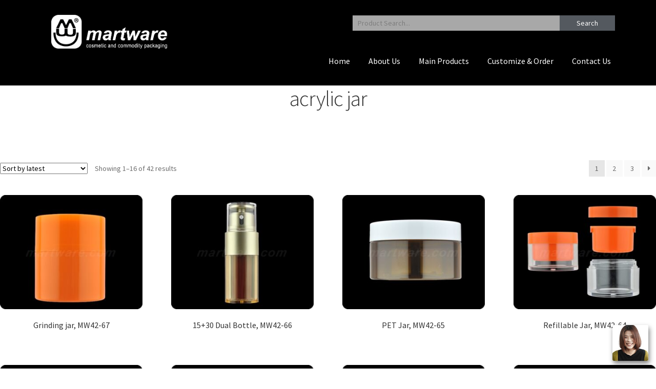

--- FILE ---
content_type: text/html; charset=UTF-8
request_url: https://www.martware.com/product-tag/acrylic-jar/
body_size: 21879
content:
<!DOCTYPE html>
<html lang="en-US">
<head>
	<meta charset="UTF-8">
	<meta name="viewport" content="width=device-width, initial-scale=1.0, viewport-fit=cover" />		<meta name='robots' content='index, follow, max-image-preview:large, max-snippet:-1, max-video-preview:-1' />
<script id="cookieyes" type="text/javascript" src="https://cdn-cookieyes.com/client_data/d7f5e51a85405ab2f9cb9d45/script.js"></script>
            <script data-no-defer="1" data-ezscrex="false" data-cfasync="false" data-pagespeed-no-defer data-cookieconsent="ignore">
                var ctPublicFunctions = {"_ajax_nonce":"fcd655a830","_rest_nonce":"13de4b1faa","_ajax_url":"\/wp-admin\/admin-ajax.php","_rest_url":"https:\/\/www.martware.com\/wp-json\/","data__cookies_type":"none","data__ajax_type":"rest","data__bot_detector_enabled":"1","data__frontend_data_log_enabled":1,"text__wait_for_decoding":"Decoding the contact data, let us a few seconds to finish. Anti-Spam by CleanTalk","cookiePrefix":"","wprocket_detected":false,"host_url":"www.martware.com"}
            </script>
        
            <script data-no-defer="1" data-ezscrex="false" data-cfasync="false" data-pagespeed-no-defer data-cookieconsent="ignore">
                var ctPublic = {"_ajax_nonce":"fcd655a830","settings__forms__check_internal":"0","settings__forms__check_external":"0","settings__forms__force_protection":0,"settings__forms__search_test":"1","settings__data__bot_detector_enabled":"1","settings__comments__form_decoration":0,"settings__sfw__anti_crawler":0,"blog_home":"https:\/\/www.martware.com\/","pixel__setting":"3","pixel__enabled":true,"pixel__url":"https:\/\/moderate6-v4.cleantalk.org\/pixel\/d24498da589c2e436b6259ec34299032.gif","data__email_check_before_post":"1","data__email_check_exist_post":1,"data__cookies_type":"none","data__key_is_ok":true,"data__visible_fields_required":true,"wl_brandname":"Anti-Spam by CleanTalk","wl_brandname_short":"CleanTalk","ct_checkjs_key":"dc2203963e091d641bed3af621550e89c158205b6812d0ad73c20be9ab2fae2b","emailEncoderPassKey":"c665d001c2620e32787ee95f0ccaa91a","bot_detector_forms_excluded":"W10=","advancedCacheExists":false,"varnishCacheExists":false,"wc_ajax_add_to_cart":false}
            </script>
        
	<!-- This site is optimized with the Yoast SEO Premium plugin v26.3 (Yoast SEO v26.6) - https://yoast.com/wordpress/plugins/seo/ -->
	<title>acrylic jar Archives - Fine Mist Sprayer-Lotion Pump-Plastic Bottle-Trigger Sprayer-Cosmetic Packaging Manufacturer- MARTWARE</title>
	<link rel="canonical" href="https://www.martware.com/product-tag/acrylic-jar/" />
	<link rel="next" href="https://www.martware.com/product-tag/acrylic-jar/page/2/" />
	<meta property="og:locale" content="en_US" />
	<meta property="og:type" content="article" />
	<meta property="og:title" content="acrylic jar Archives" />
	<meta property="og:url" content="https://www.martware.com/product-tag/acrylic-jar/" />
	<meta property="og:site_name" content="Fine Mist Sprayer-Lotion Pump-Plastic Bottle-Trigger Sprayer-Cosmetic Packaging Manufacturer- MARTWARE" />
	<meta name="twitter:card" content="summary_large_image" />
	<script type="application/ld+json" class="yoast-schema-graph">{"@context":"https://schema.org","@graph":[{"@type":"CollectionPage","@id":"https://www.martware.com/product-tag/acrylic-jar/","url":"https://www.martware.com/product-tag/acrylic-jar/","name":"acrylic jar Archives - Fine Mist Sprayer-Lotion Pump-Plastic Bottle-Trigger Sprayer-Cosmetic Packaging Manufacturer- MARTWARE","isPartOf":{"@id":"https://www.martware.com/#website"},"primaryImageOfPage":{"@id":"https://www.martware.com/product-tag/acrylic-jar/#primaryimage"},"image":{"@id":"https://www.martware.com/product-tag/acrylic-jar/#primaryimage"},"thumbnailUrl":"https://www.martware.com/wp-content/uploads/2025/07/DSC_0042.jpg","breadcrumb":{"@id":"https://www.martware.com/product-tag/acrylic-jar/#breadcrumb"},"inLanguage":"en-US"},{"@type":"ImageObject","inLanguage":"en-US","@id":"https://www.martware.com/product-tag/acrylic-jar/#primaryimage","url":"https://www.martware.com/wp-content/uploads/2025/07/DSC_0042.jpg","contentUrl":"https://www.martware.com/wp-content/uploads/2025/07/DSC_0042.jpg","width":600,"height":480,"caption":"Grinding jar"},{"@type":"BreadcrumbList","@id":"https://www.martware.com/product-tag/acrylic-jar/#breadcrumb","itemListElement":[{"@type":"ListItem","position":1,"name":"Home","item":"https://www.martware.com/"},{"@type":"ListItem","position":2,"name":"acrylic jar"}]},{"@type":"WebSite","@id":"https://www.martware.com/#website","url":"https://www.martware.com/","name":"Fine Mist Sprayer-Lotion Pump-Plastic Bottle-Trigger Sprayer-Cosmetic Packaging Manufacturer- MARTWARE","description":"China Mist Sprayer Manufacturer, Distributor &amp; Wholesale, Specializing in Fine Mist Sprayer, trigger sprayer, Lotion Pump, Plastic Bottle, Plastic Cap.","publisher":{"@id":"https://www.martware.com/#organization"},"potentialAction":[{"@type":"SearchAction","target":{"@type":"EntryPoint","urlTemplate":"https://www.martware.com/?s={search_term_string}"},"query-input":{"@type":"PropertyValueSpecification","valueRequired":true,"valueName":"search_term_string"}}],"inLanguage":"en-US"},{"@type":"Organization","@id":"https://www.martware.com/#organization","name":"Fine Mist Sprayer-Lotion Pump-Plastic Bottle-Trigger Sprayer-Cosmetic Packaging Manufacturer- MARTWARE","url":"https://www.martware.com/","logo":{"@type":"ImageObject","inLanguage":"en-US","@id":"https://www.martware.com/#/schema/logo/image/","url":"https://www.martware.com/wp-content/uploads/2025/12/cropped-logonew2024websitewhitesmall-02.png","contentUrl":"https://www.martware.com/wp-content/uploads/2025/12/cropped-logonew2024websitewhitesmall-02.png","width":745,"height":278,"caption":"Fine Mist Sprayer-Lotion Pump-Plastic Bottle-Trigger Sprayer-Cosmetic Packaging Manufacturer- MARTWARE"},"image":{"@id":"https://www.martware.com/#/schema/logo/image/"}}]}</script>
	<!-- / Yoast SEO Premium plugin. -->


<link rel='dns-prefetch' href='//moderate.cleantalk.org' />
<link rel='dns-prefetch' href='//fonts.googleapis.com' />
<link rel="alternate" type="application/rss+xml" title="Fine Mist Sprayer-Lotion Pump-Plastic Bottle-Trigger Sprayer-Cosmetic Packaging Manufacturer- MARTWARE &raquo; Feed" href="https://www.martware.com/feed/" />
<link rel="alternate" type="application/rss+xml" title="Fine Mist Sprayer-Lotion Pump-Plastic Bottle-Trigger Sprayer-Cosmetic Packaging Manufacturer- MARTWARE &raquo; Comments Feed" href="https://www.martware.com/comments/feed/" />
<link rel="alternate" type="application/rss+xml" title="Fine Mist Sprayer-Lotion Pump-Plastic Bottle-Trigger Sprayer-Cosmetic Packaging Manufacturer- MARTWARE &raquo; acrylic jar Tag Feed" href="https://www.martware.com/product-tag/acrylic-jar/feed/" />
<style id='wp-img-auto-sizes-contain-inline-css'>
img:is([sizes=auto i],[sizes^="auto," i]){contain-intrinsic-size:3000px 1500px}
/*# sourceURL=wp-img-auto-sizes-contain-inline-css */
</style>
<link rel='stylesheet' id='ht_ctc_main_css-css' href='https://www.martware.com/wp-content/plugins/click-to-chat-for-whatsapp/new/inc/assets/css/main.css?ver=4.34' media='all' />
<style id='wp-emoji-styles-inline-css'>

	img.wp-smiley, img.emoji {
		display: inline !important;
		border: none !important;
		box-shadow: none !important;
		height: 1em !important;
		width: 1em !important;
		margin: 0 0.07em !important;
		vertical-align: -0.1em !important;
		background: none !important;
		padding: 0 !important;
	}
/*# sourceURL=wp-emoji-styles-inline-css */
</style>
<style id='classic-theme-styles-inline-css'>
/*! This file is auto-generated */
.wp-block-button__link{color:#fff;background-color:#32373c;border-radius:9999px;box-shadow:none;text-decoration:none;padding:calc(.667em + 2px) calc(1.333em + 2px);font-size:1.125em}.wp-block-file__button{background:#32373c;color:#fff;text-decoration:none}
/*# sourceURL=/wp-includes/css/classic-themes.min.css */
</style>
<link rel='stylesheet' id='font-awesome-css' href='https://www.martware.com/wp-content/plugins/elementor/assets/lib/font-awesome/css/font-awesome.min.css?ver=4.7.0' media='all' />
<style id='font-awesome-inline-css'>
[data-font="FontAwesome"]:before {font-family: 'FontAwesome' !important;content: attr(data-icon) !important;speak: none !important;font-weight: normal !important;font-variant: normal !important;text-transform: none !important;line-height: 1 !important;font-style: normal !important;-webkit-font-smoothing: antialiased !important;-moz-osx-font-smoothing: grayscale !important;}
/*# sourceURL=font-awesome-inline-css */
</style>
<link rel='stylesheet' id='storefront-gutenberg-blocks-css' href='https://www.martware.com/wp-content/themes/storefront/assets/css/base/gutenberg-blocks.css?ver=4.1.0' media='all' />
<style id='storefront-gutenberg-blocks-inline-css'>

				.wp-block-button__link:not(.has-text-color) {
					color: #ffffff;
				}

				.wp-block-button__link:not(.has-text-color):hover,
				.wp-block-button__link:not(.has-text-color):focus,
				.wp-block-button__link:not(.has-text-color):active {
					color: #ffffff;
				}

				.wp-block-button__link:not(.has-background) {
					background-color: #424242;
				}

				.wp-block-button__link:not(.has-background):hover,
				.wp-block-button__link:not(.has-background):focus,
				.wp-block-button__link:not(.has-background):active {
					border-color: #292929;
					background-color: #292929;
				}

				.wp-block-quote footer,
				.wp-block-quote cite,
				.wp-block-quote__citation {
					color: #6d6d6d;
				}

				.wp-block-pullquote cite,
				.wp-block-pullquote footer,
				.wp-block-pullquote__citation {
					color: #6d6d6d;
				}

				.wp-block-image figcaption {
					color: #6d6d6d;
				}

				.wp-block-separator.is-style-dots::before {
					color: #333333;
				}

				.wp-block-file a.wp-block-file__button {
					color: #ffffff;
					background-color: #424242;
					border-color: #424242;
				}

				.wp-block-file a.wp-block-file__button:hover,
				.wp-block-file a.wp-block-file__button:focus,
				.wp-block-file a.wp-block-file__button:active {
					color: #ffffff;
					background-color: #292929;
				}

				.wp-block-code,
				.wp-block-preformatted pre {
					color: #6d6d6d;
				}

				.wp-block-table:not( .has-background ):not( .is-style-stripes ) tbody tr:nth-child(2n) td {
					background-color: #fdfdfd;
				}

				.wp-block-cover .wp-block-cover__inner-container h1:not(.has-text-color),
				.wp-block-cover .wp-block-cover__inner-container h2:not(.has-text-color),
				.wp-block-cover .wp-block-cover__inner-container h3:not(.has-text-color),
				.wp-block-cover .wp-block-cover__inner-container h4:not(.has-text-color),
				.wp-block-cover .wp-block-cover__inner-container h5:not(.has-text-color),
				.wp-block-cover .wp-block-cover__inner-container h6:not(.has-text-color) {
					color: #000000;
				}

				.wc-block-components-price-slider__range-input-progress,
				.rtl .wc-block-components-price-slider__range-input-progress {
					--range-color: #000000;
				}

				/* Target only IE11 */
				@media all and (-ms-high-contrast: none), (-ms-high-contrast: active) {
					.wc-block-components-price-slider__range-input-progress {
						background: #000000;
					}
				}

				.wc-block-components-button:not(.is-link) {
					background-color: #0a0a0a;
					color: #ffffff;
				}

				.wc-block-components-button:not(.is-link):hover,
				.wc-block-components-button:not(.is-link):focus,
				.wc-block-components-button:not(.is-link):active {
					background-color: #000000;
					color: #ffffff;
				}

				.wc-block-components-button:not(.is-link):disabled {
					background-color: #0a0a0a;
					color: #ffffff;
				}

				.wc-block-cart__submit-container {
					background-color: #ffffff;
				}

				.wc-block-cart__submit-container::before {
					color: rgba(220,220,220,0.5);
				}

				.wc-block-components-order-summary-item__quantity {
					background-color: #ffffff;
					border-color: #6d6d6d;
					box-shadow: 0 0 0 2px #ffffff;
					color: #6d6d6d;
				}
			
/*# sourceURL=storefront-gutenberg-blocks-inline-css */
</style>
<link rel='stylesheet' id='ct_public_css-css' href='https://www.martware.com/wp-content/plugins/cleantalk-spam-protect/css/cleantalk-public.min.css?ver=6.50.1' media='all' />
<link rel='stylesheet' id='ct_email_decoder_css-css' href='https://www.martware.com/wp-content/plugins/cleantalk-spam-protect/css/cleantalk-email-decoder.min.css?ver=6.50.1' media='all' />
<style id='woocommerce-inline-inline-css'>
.woocommerce form .form-row .required { visibility: visible; }
/*# sourceURL=woocommerce-inline-inline-css */
</style>
<link rel='stylesheet' id='storefront-style-css' href='https://www.martware.com/wp-content/themes/storefront/style.css?ver=4.1.0' media='all' />
<style id='storefront-style-inline-css'>

			.main-navigation ul li a,
			.site-title a,
			ul.menu li a,
			.site-branding h1 a,
			button.menu-toggle,
			button.menu-toggle:hover,
			.handheld-navigation .dropdown-toggle {
				color: #c1c1c1;
			}

			button.menu-toggle,
			button.menu-toggle:hover {
				border-color: #c1c1c1;
			}

			.main-navigation ul li a:hover,
			.main-navigation ul li:hover > a,
			.site-title a:hover,
			.site-header ul.menu li.current-menu-item > a {
				color: #ffffff;
			}

			table:not( .has-background ) th {
				background-color: #f8f8f8;
			}

			table:not( .has-background ) tbody td {
				background-color: #fdfdfd;
			}

			table:not( .has-background ) tbody tr:nth-child(2n) td,
			fieldset,
			fieldset legend {
				background-color: #fbfbfb;
			}

			.site-header,
			.secondary-navigation ul ul,
			.main-navigation ul.menu > li.menu-item-has-children:after,
			.secondary-navigation ul.menu ul,
			.storefront-handheld-footer-bar,
			.storefront-handheld-footer-bar ul li > a,
			.storefront-handheld-footer-bar ul li.search .site-search,
			button.menu-toggle,
			button.menu-toggle:hover {
				background-color: #000000;
			}

			p.site-description,
			.site-header,
			.storefront-handheld-footer-bar {
				color: #dddddd;
			}

			button.menu-toggle:after,
			button.menu-toggle:before,
			button.menu-toggle span:before {
				background-color: #c1c1c1;
			}

			h1, h2, h3, h4, h5, h6, .wc-block-grid__product-title {
				color: #333333;
			}

			.widget h1 {
				border-bottom-color: #333333;
			}

			body,
			.secondary-navigation a {
				color: #6d6d6d;
			}

			.widget-area .widget a,
			.hentry .entry-header .posted-on a,
			.hentry .entry-header .post-author a,
			.hentry .entry-header .post-comments a,
			.hentry .entry-header .byline a {
				color: #727272;
			}

			a {
				color: #000000;
			}

			a:focus,
			button:focus,
			.button.alt:focus,
			input:focus,
			textarea:focus,
			input[type="button"]:focus,
			input[type="reset"]:focus,
			input[type="submit"]:focus,
			input[type="email"]:focus,
			input[type="tel"]:focus,
			input[type="url"]:focus,
			input[type="password"]:focus,
			input[type="search"]:focus {
				outline-color: #000000;
			}

			button, input[type="button"], input[type="reset"], input[type="submit"], .button, .widget a.button {
				background-color: #424242;
				border-color: #424242;
				color: #ffffff;
			}

			button:hover, input[type="button"]:hover, input[type="reset"]:hover, input[type="submit"]:hover, .button:hover, .widget a.button:hover {
				background-color: #292929;
				border-color: #292929;
				color: #ffffff;
			}

			button.alt, input[type="button"].alt, input[type="reset"].alt, input[type="submit"].alt, .button.alt, .widget-area .widget a.button.alt {
				background-color: #0a0a0a;
				border-color: #0a0a0a;
				color: #ffffff;
			}

			button.alt:hover, input[type="button"].alt:hover, input[type="reset"].alt:hover, input[type="submit"].alt:hover, .button.alt:hover, .widget-area .widget a.button.alt:hover {
				background-color: #000000;
				border-color: #000000;
				color: #ffffff;
			}

			.pagination .page-numbers li .page-numbers.current {
				background-color: #e6e6e6;
				color: #636363;
			}

			#comments .comment-list .comment-content .comment-text {
				background-color: #f8f8f8;
			}

			.site-footer {
				background-color: #1e1e1e;
				color: #9e9e9e;
			}

			.site-footer a:not(.button):not(.components-button) {
				color: #9e9e9e;
			}

			.site-footer .storefront-handheld-footer-bar a:not(.button):not(.components-button) {
				color: #c1c1c1;
			}

			.site-footer h1, .site-footer h2, .site-footer h3, .site-footer h4, .site-footer h5, .site-footer h6, .site-footer .widget .widget-title, .site-footer .widget .widgettitle {
				color: #919191;
			}

			.page-template-template-homepage.has-post-thumbnail .type-page.has-post-thumbnail .entry-title {
				color: #000000;
			}

			.page-template-template-homepage.has-post-thumbnail .type-page.has-post-thumbnail .entry-content {
				color: #000000;
			}

			@media screen and ( min-width: 768px ) {
				.secondary-navigation ul.menu a:hover {
					color: #f6f6f6;
				}

				.secondary-navigation ul.menu a {
					color: #dddddd;
				}

				.main-navigation ul.menu ul.sub-menu,
				.main-navigation ul.nav-menu ul.children {
					background-color: #000000;
				}

				.site-header {
					border-bottom-color: #000000;
				}
			}
/*# sourceURL=storefront-style-inline-css */
</style>
<link rel='stylesheet' id='storefront-icons-css' href='https://www.martware.com/wp-content/themes/storefront/assets/css/base/icons.css?ver=4.1.0' media='all' />
<link crossorigin="anonymous" rel='stylesheet' id='storefront-fonts-css' href='https://fonts.googleapis.com/css?family=Source+Sans+Pro%3A400%2C300%2C300italic%2C400italic%2C600%2C700%2C900&#038;subset=latin%2Clatin-ext&#038;ver=4.1.0' media='all' />
<link rel='stylesheet' id='elementor-icons-css' href='https://www.martware.com/wp-content/plugins/elementor/assets/lib/eicons/css/elementor-icons.min.css?ver=5.29.0' media='all' />
<link rel='stylesheet' id='elementor-frontend-css' href='https://www.martware.com/wp-content/plugins/elementor/assets/css/frontend-lite.min.css?ver=3.21.7' media='all' />
<link rel='stylesheet' id='swiper-css' href='https://www.martware.com/wp-content/plugins/elementor/assets/lib/swiper/v8/css/swiper.min.css?ver=8.4.5' media='all' />
<link rel='stylesheet' id='elementor-post-7089-css' href='https://www.martware.com/wp-content/uploads/elementor/css/post-7089.css?ver=1757055299' media='all' />
<link rel='stylesheet' id='elementor-pro-css' href='https://www.martware.com/wp-content/plugins/elementor-pro/assets/css/frontend-lite.min.css?ver=3.21.3' media='all' />
<link rel='stylesheet' id='font-awesome-5-all-css' href='https://www.martware.com/wp-content/plugins/elementor/assets/lib/font-awesome/css/all.min.css?ver=3.21.7' media='all' />
<link rel='stylesheet' id='font-awesome-4-shim-css' href='https://www.martware.com/wp-content/plugins/elementor/assets/lib/font-awesome/css/v4-shims.min.css?ver=3.21.7' media='all' />
<link rel='stylesheet' id='elementor-post-4381-css' href='https://www.martware.com/wp-content/uploads/elementor/css/post-4381.css?ver=1757055299' media='all' />
<link rel='stylesheet' id='elementor-post-4388-css' href='https://www.martware.com/wp-content/uploads/elementor/css/post-4388.css?ver=1757055299' media='all' />
<link rel='stylesheet' id='yith_ywraq_frontend-css' href='https://www.martware.com/wp-content/plugins/yith-woocommerce-request-a-quote-premium/assets/css/ywraq-frontend.css?ver=4.0.0' media='all' />
<style id='yith_ywraq_frontend-inline-css'>
:root {
		--ywraq_layout_button_bg_color: #000000;
		--ywraq_layout_button_bg_color_hover: #4f4f4f;
		--ywraq_layout_button_border_color: ;
		--ywraq_layout_button_border_color_hover: ;
		--ywraq_layout_button_color: #fff;
		--ywraq_layout_button_color_hover: #fff;
		
		--ywraq_checkout_button_bg_color: rgb(79,79,79);
		--ywraq_checkout_button_bg_color_hover: rgb(0,0,0);
		--ywraq_checkout_button_border_color: rgba(255,255,255,0);
		--ywraq_checkout_button_border_color_hover: rgba(0,0,0,0);
		--ywraq_checkout_button_color: #ffffff;
		--ywraq_checkout_button_color_hover: #ffffff;
		
		--ywraq_accept_button_bg_color: rgb(79,79,79);
		--ywraq_accept_button_bg_color_hover: rgb(0,0,0);
		--ywraq_accept_button_border_color: rgba(79,79,79,0);
		--ywraq_accept_button_border_color_hover: rgba(0,0,0,0);
		--ywraq_accept_button_color: #ffffff;
		--ywraq_accept_button_color_hover: #ffffff;
		
		--ywraq_reject_button_bg_color: transparent;
		--ywraq_reject_button_bg_color_hover: #CC2B2B;
		--ywraq_reject_button_border_color: #CC2B2B;
		--ywraq_reject_button_border_color_hover: #CC2B2B;
		--ywraq_reject_button_color: #CC2B2B;
		--ywraq_reject_button_color_hover: #ffffff;
		}		
.woocommerce.single-product button.single_add_to_cart_button.button {margin-right: 5px;}
	.woocommerce.single-product .product .yith-ywraq-add-to-quote {display: inline-block; vertical-align: middle;margin-top: 5px;}
	
/*# sourceURL=yith_ywraq_frontend-inline-css */
</style>
<link rel='stylesheet' id='storefront-woocommerce-style-css' href='https://www.martware.com/wp-content/themes/storefront/assets/css/woocommerce/woocommerce.css?ver=4.1.0' media='all' />
<style id='storefront-woocommerce-style-inline-css'>
@font-face {
				font-family: star;
				src: url(https://www.martware.com/wp-content/plugins/woocommerce/assets/fonts/star.eot);
				src:
					url(https://www.martware.com/wp-content/plugins/woocommerce/assets/fonts/star.eot?#iefix) format("embedded-opentype"),
					url(https://www.martware.com/wp-content/plugins/woocommerce/assets/fonts/star.woff) format("woff"),
					url(https://www.martware.com/wp-content/plugins/woocommerce/assets/fonts/star.ttf) format("truetype"),
					url(https://www.martware.com/wp-content/plugins/woocommerce/assets/fonts/star.svg#star) format("svg");
				font-weight: 400;
				font-style: normal;
			}
			@font-face {
				font-family: WooCommerce;
				src: url(https://www.martware.com/wp-content/plugins/woocommerce/assets/fonts/WooCommerce.eot);
				src:
					url(https://www.martware.com/wp-content/plugins/woocommerce/assets/fonts/WooCommerce.eot?#iefix) format("embedded-opentype"),
					url(https://www.martware.com/wp-content/plugins/woocommerce/assets/fonts/WooCommerce.woff) format("woff"),
					url(https://www.martware.com/wp-content/plugins/woocommerce/assets/fonts/WooCommerce.ttf) format("truetype"),
					url(https://www.martware.com/wp-content/plugins/woocommerce/assets/fonts/WooCommerce.svg#WooCommerce) format("svg");
				font-weight: 400;
				font-style: normal;
			}

			a.cart-contents,
			.site-header-cart .widget_shopping_cart a {
				color: #c1c1c1;
			}

			a.cart-contents:hover,
			.site-header-cart .widget_shopping_cart a:hover,
			.site-header-cart:hover > li > a {
				color: #ffffff;
			}

			table.cart td.product-remove,
			table.cart td.actions {
				border-top-color: #ffffff;
			}

			.storefront-handheld-footer-bar ul li.cart .count {
				background-color: #c1c1c1;
				color: #000000;
				border-color: #000000;
			}

			.woocommerce-tabs ul.tabs li.active a,
			ul.products li.product .price,
			.onsale,
			.wc-block-grid__product-onsale,
			.widget_search form:before,
			.widget_product_search form:before {
				color: #6d6d6d;
			}

			.woocommerce-breadcrumb a,
			a.woocommerce-review-link,
			.product_meta a {
				color: #727272;
			}

			.wc-block-grid__product-onsale,
			.onsale {
				border-color: #6d6d6d;
			}

			.star-rating span:before,
			.quantity .plus, .quantity .minus,
			p.stars a:hover:after,
			p.stars a:after,
			.star-rating span:before,
			#payment .payment_methods li input[type=radio]:first-child:checked+label:before {
				color: #000000;
			}

			.widget_price_filter .ui-slider .ui-slider-range,
			.widget_price_filter .ui-slider .ui-slider-handle {
				background-color: #000000;
			}

			.order_details {
				background-color: #f8f8f8;
			}

			.order_details > li {
				border-bottom: 1px dotted #e3e3e3;
			}

			.order_details:before,
			.order_details:after {
				background: -webkit-linear-gradient(transparent 0,transparent 0),-webkit-linear-gradient(135deg,#f8f8f8 33.33%,transparent 33.33%),-webkit-linear-gradient(45deg,#f8f8f8 33.33%,transparent 33.33%)
			}

			#order_review {
				background-color: #ffffff;
			}

			#payment .payment_methods > li .payment_box,
			#payment .place-order {
				background-color: #fafafa;
			}

			#payment .payment_methods > li:not(.woocommerce-notice) {
				background-color: #f5f5f5;
			}

			#payment .payment_methods > li:not(.woocommerce-notice):hover {
				background-color: #f0f0f0;
			}

			.woocommerce-pagination .page-numbers li .page-numbers.current {
				background-color: #e6e6e6;
				color: #636363;
			}

			.wc-block-grid__product-onsale,
			.onsale,
			.woocommerce-pagination .page-numbers li .page-numbers:not(.current) {
				color: #6d6d6d;
			}

			p.stars a:before,
			p.stars a:hover~a:before,
			p.stars.selected a.active~a:before {
				color: #6d6d6d;
			}

			p.stars.selected a.active:before,
			p.stars:hover a:before,
			p.stars.selected a:not(.active):before,
			p.stars.selected a.active:before {
				color: #000000;
			}

			.single-product div.product .woocommerce-product-gallery .woocommerce-product-gallery__trigger {
				background-color: #424242;
				color: #ffffff;
			}

			.single-product div.product .woocommerce-product-gallery .woocommerce-product-gallery__trigger:hover {
				background-color: #292929;
				border-color: #292929;
				color: #ffffff;
			}

			.button.added_to_cart:focus,
			.button.wc-forward:focus {
				outline-color: #000000;
			}

			.added_to_cart,
			.site-header-cart .widget_shopping_cart a.button,
			.wc-block-grid__products .wc-block-grid__product .wp-block-button__link {
				background-color: #424242;
				border-color: #424242;
				color: #ffffff;
			}

			.added_to_cart:hover,
			.site-header-cart .widget_shopping_cart a.button:hover,
			.wc-block-grid__products .wc-block-grid__product .wp-block-button__link:hover {
				background-color: #292929;
				border-color: #292929;
				color: #ffffff;
			}

			.added_to_cart.alt, .added_to_cart, .widget a.button.checkout {
				background-color: #0a0a0a;
				border-color: #0a0a0a;
				color: #ffffff;
			}

			.added_to_cart.alt:hover, .added_to_cart:hover, .widget a.button.checkout:hover {
				background-color: #000000;
				border-color: #000000;
				color: #ffffff;
			}

			.button.loading {
				color: #424242;
			}

			.button.loading:hover {
				background-color: #424242;
			}

			.button.loading:after {
				color: #ffffff;
			}

			@media screen and ( min-width: 768px ) {
				.site-header-cart .widget_shopping_cart,
				.site-header .product_list_widget li .quantity {
					color: #dddddd;
				}

				.site-header-cart .widget_shopping_cart .buttons,
				.site-header-cart .widget_shopping_cart .total {
					background-color: #000000;
				}

				.site-header-cart .widget_shopping_cart {
					background-color: #000000;
				}
			}
				.storefront-product-pagination a {
					color: #6d6d6d;
					background-color: #ffffff;
				}
				.storefront-sticky-add-to-cart {
					color: #6d6d6d;
					background-color: #ffffff;
				}

				.storefront-sticky-add-to-cart a:not(.button) {
					color: #c1c1c1;
				}
/*# sourceURL=storefront-woocommerce-style-inline-css */
</style>
<link rel='stylesheet' id='storefront-woocommerce-brands-style-css' href='https://www.martware.com/wp-content/themes/storefront/assets/css/woocommerce/extensions/brands.css?ver=4.1.0' media='all' />
<link crossorigin="anonymous" rel='stylesheet' id='google-fonts-1-css' href='https://fonts.googleapis.com/css?family=Roboto%3A100%2C100italic%2C200%2C200italic%2C300%2C300italic%2C400%2C400italic%2C500%2C500italic%2C600%2C600italic%2C700%2C700italic%2C800%2C800italic%2C900%2C900italic%7CRoboto+Slab%3A100%2C100italic%2C200%2C200italic%2C300%2C300italic%2C400%2C400italic%2C500%2C500italic%2C600%2C600italic%2C700%2C700italic%2C800%2C800italic%2C900%2C900italic&#038;display=block&#038;ver=6.9' media='all' />
<link rel='stylesheet' id='elementor-icons-shared-0-css' href='https://www.martware.com/wp-content/plugins/elementor/assets/lib/font-awesome/css/fontawesome.min.css?ver=5.15.3' media='all' />
<link rel='stylesheet' id='elementor-icons-fa-solid-css' href='https://www.martware.com/wp-content/plugins/elementor/assets/lib/font-awesome/css/solid.min.css?ver=5.15.3' media='all' />
<link rel="preconnect" href="https://fonts.gstatic.com/" crossorigin><script src="https://www.martware.com/wp-includes/js/jquery/jquery.min.js?ver=3.7.1" id="jquery-core-js"></script>
<script src="https://www.martware.com/wp-includes/js/jquery/jquery-migrate.min.js?ver=3.4.1" id="jquery-migrate-js"></script>
<script data-pagespeed-no-defer src="https://www.martware.com/wp-content/plugins/cleantalk-spam-protect/js/apbct-public-bundle.min.js?ver=6.50.1" id="ct_public_functions-js"></script>
<script src="https://moderate.cleantalk.org/ct-bot-detector-wrapper.js?ver=6.50.1" id="ct_bot_detector-js" defer data-wp-strategy="defer"></script>
<script src="https://www.martware.com/wp-content/plugins/woocommerce/assets/js/jquery-blockui/jquery.blockUI.min.js?ver=2.7.0-wc.10.4.3" id="wc-jquery-blockui-js" defer data-wp-strategy="defer"></script>
<script src="https://www.martware.com/wp-content/plugins/woocommerce/assets/js/js-cookie/js.cookie.min.js?ver=2.1.4-wc.10.4.3" id="wc-js-cookie-js" defer data-wp-strategy="defer"></script>
<script id="woocommerce-js-extra">
var woocommerce_params = {"ajax_url":"/wp-admin/admin-ajax.php","wc_ajax_url":"/?wc-ajax=%%endpoint%%","i18n_password_show":"Show password","i18n_password_hide":"Hide password"};
//# sourceURL=woocommerce-js-extra
</script>
<script src="https://www.martware.com/wp-content/plugins/woocommerce/assets/js/frontend/woocommerce.min.js?ver=10.4.3" id="woocommerce-js" defer data-wp-strategy="defer"></script>
<script src="https://www.martware.com/wp-content/plugins/elementor/assets/lib/font-awesome/js/v4-shims.min.js?ver=3.21.7" id="font-awesome-4-shim-js"></script>
<link rel="https://api.w.org/" href="https://www.martware.com/wp-json/" /><link rel="alternate" title="JSON" type="application/json" href="https://www.martware.com/wp-json/wp/v2/product_tag/176" /><link rel="EditURI" type="application/rsd+xml" title="RSD" href="https://www.martware.com/xmlrpc.php?rsd" />
<meta name="generator" content="WordPress 6.9" />
<meta name="generator" content="WooCommerce 10.4.3" />
<!-- Global site tag (gtag.js) - Google Ads: 937110699 -->
<script async src="https://www.googletagmanager.com/gtag/js?id=AW-937110699"></script>
<script>
  window.dataLayer = window.dataLayer || [];
  function gtag(){dataLayer.push(arguments);}
  gtag('js', new Date());

  gtag('config', 'AW-937110699', { 'allow_enhanced_conversions':true });
</script>

<!-- Google tag (gtag.js) -->
<script async src="https://www.googletagmanager.com/gtag/js?id=G-ZRQSCZ4Z14"></script>
<script>
window.dataLayer = window.dataLayer || [];
function gtag(){dataLayer.push(arguments);}
gtag('js', new Date());

gtag('config', 'G-ZRQSCZ4Z14');
</script>

<!-- Event snippet for whatsapp Click conversion page -->
<script>
window.addEventListener('load', function (event) {
  document.querySelectorAll('a[href*="whatsapp.com"], a[href*="wa.me"], a[href*="wa.link"]').forEach(function(e){
    e.addEventListener('click', function(){
      gtag('event', '网页点击');
      gtag('event', 'conversion', {'send_to': 'AW-937110699/J70dCMe-vuMZEKvZ7L4D'});
    });
  });
});
</script>

<!-- Event snippet for Customize conversion page -->
<script>
window.addEventListener('load', function(){
  if (window.location.href.includes("contact")) {    
    document.addEventListener('click', function(e){
          var button;
          var form;

          button = e.target.closest('button[type]') ? e.target.closest('button[type]').attributes.type.value :'';
          if(button.includes('submit')){
              form = e.target.closest('form');
              if(form === null)return;

              var email = form.querySelector('input[type="email"]').value;

              if(email !== ''){
                gtag('set', 'user_data', { "email": email });
                gtag('event', 'form_submit', { 'send_to': 'AW-937110699' });
              }
          }
      });
    var x = 0;
    var myVar = setInterval(function(){
      if(x == 0){
        if(jQuery('div:contains(Thanks for contacting us)').is(':visible')==true){
          gtag('event', 'conversion', {'send_to': 'AW-937110699/uZs3CIzm8tgDEKvZ7L4D'});
          gtag('event', 'CustomizeOrder');
          clearInterval(myVar);
          x = 1;
        }
      }
    }, 1000);  
  };
});
</script>

<!-- Event snippet for ContactUs conversion page -->
<script>
  window.addEventListener('load', function(){
    if (window.location.href.includes("how-to-customize")) {    
      document.addEventListener('click', function(e){
            var button;
            var form;
  
            button = e.target.closest('button[type]') ? e.target.closest('button[type]').attributes.type.value :'';
            if(button.includes('submit')){
                form = e.target.closest('form');
                if(form === null)return;
  
                var email = form.querySelector('input[type="email"]').value;
  
                if(email !== ''){
                  gtag('set', 'user_data', { "email": email });
                  gtag('event', 'form_submit', { 'send_to': 'AW-937110699' });
                }
            }
        });
      var x = 0;
      var myVar = setInterval(function(){
        if(x == 0){
          if(jQuery('div:contains(Thanks for contacting us)').is(':visible')==true){
            gtag('event', 'conversion', {'send_to': 'AW-937110699/ecmOCMXmgfIZEKvZ7L4D'});
            gtag('event', 'ContactUs');
            clearInterval(myVar);
            x = 1;
          }
        }
      }, 1000);  
    };
  });
</script>

<!-- Event snippet for Product Inquire conversion page -->
<script>
  window.addEventListener('load', function(){
    if (window.location.href.includes("product")) {    
      document.addEventListener('click', function(e){
            var button;
            var form;
  
            button = e.target.closest('button[type]') ? e.target.closest('button[type]').attributes.type.value :'';
            if(button.includes('submit')){
                form = e.target.closest('form');
                if(form === null)return;
  
                var email = form.querySelector('input[type="email"]').value;
  
                if(email !== ''){
                  gtag('set', 'user_data', { "email": email });
                  gtag('event', 'form_submit', { 'send_to': 'AW-937110699' });
                }
            }
        });
      var x = 0;
      var myVar = setInterval(function(){
        if(x == 0){
          if(jQuery('div:contains(Thanks for contacting us)').is(':visible')==true){
            gtag('event', 'conversion', {'send_to': 'AW-937110699/VPHFCJeEl4AYEKvZ7L4D'});
            gtag('event', 'InquireProduct');
            clearInterval(myVar);
            x = 1;
          }
        }
      }, 1000);  
    };
  });
</script><meta name="generator" content="performance-lab 3.1.0; plugins: ">

<!--BEGIN: TRACKING CODE MANAGER (v2.4.0) BY INTELLYWP.COM IN HEAD//-->
<!-- Global site tag (gtag.js) - Google Ads: 937110699 -->
<script async src="https://www.googletagmanager.com/gtag/js?id=AW-937110699"></script>
<script>
  window.dataLayer = window.dataLayer || [];
  function gtag(){dataLayer.push(arguments);}
  gtag('js', new Date());

  gtag('config', 'AW-937110699');
</script>
<!-- Global site tag (gtag.js) - Google Analytics -->
<script async src="https://www.googletagmanager.com/gtag/js?id=UA-128882908-1"></script>
<script>
  window.dataLayer = window.dataLayer || [];
  function gtag(){dataLayer.push(arguments);}
  gtag('js', new Date());

  gtag('config', 'UA-128882908-1');
</script>
<!--END: https://wordpress.org/plugins/tracking-code-manager IN HEAD//--><style>
        #wp-admin-bar-wpseo-get-premium {
            display: none !important;
        }
       .yst-button--upsell {
            display: none !important;
        }
       #wpseo-new-badge-upgrade {
            display: none !important;
        }
    </style><!-- Google site verification - Google for WooCommerce -->
<meta name="google-site-verification" content="2fKeK4Ga1eIrou7tcA-J7jDMcGa13tkVymmdMbyHa9E" />
	<noscript><style>.woocommerce-product-gallery{ opacity: 1 !important; }</style></noscript>
	<meta name="generator" content="Elementor 3.21.7; features: e_optimized_assets_loading, e_optimized_css_loading, additional_custom_breakpoints; settings: css_print_method-external, google_font-enabled, font_display-block">
<!-- There is no amphtml version available for this URL. --><link rel="icon" href="https://www.martware.com/wp-content/uploads/2023/11/cropped-logoicon_ADMIN_Nov-10-121929-2023_Conflict2-32x32.png" sizes="32x32" />
<link rel="icon" href="https://www.martware.com/wp-content/uploads/2023/11/cropped-logoicon_ADMIN_Nov-10-121929-2023_Conflict2-192x192.png" sizes="192x192" />
<link rel="apple-touch-icon" href="https://www.martware.com/wp-content/uploads/2023/11/cropped-logoicon_ADMIN_Nov-10-121929-2023_Conflict2-180x180.png" />
<meta name="msapplication-TileImage" content="https://www.martware.com/wp-content/uploads/2023/11/cropped-logoicon_ADMIN_Nov-10-121929-2023_Conflict2-270x270.png" />
		<style id="wp-custom-css">
			@media screen and (min-width:768px) {
.woocommerce.columns-3 .products .product {
position: relative;
    width: 30.05%;
    margin-right: 1.8%;
	}}
.elementor {
    margin-bottom: 0;
}
.woocommerce-message, .woocommerce-noreviews, p.no-comments {
    padding: 1em 1.618em;
    margin-bottom: 2.617924em;
    background-color: #000000;
    margin-left: 0;
    border-radius: 2px;
    color: #fff;
    clear: both;
    border-left: .6180469716em solid rgba(0,0,0,.15);
}


/* selected link */
a:focus,input:focus,textarea:focus,button:focus{outline:1px dashed #f1f1f1}color: none;
}
/**
 * Product Page Tab Fix
 * */
.elementor-widget-woocommerce-product-data-tabs>.elementor-widget-container>.woocommerce-tabs>.wc-tabs{
	width:100%;
}

.elementor-widget-woocommerce-product-data-tabs>.elementor-widget-container>.woocommerce-tabs>.wc-tabs>li{
	display:inline-block;
}

@media(max-width:768px){
.elementor-widget-woocommerce-product-data-tabs>.elementor-widget-container>.woocommerce-tabs>.wc-tabs>li{
	display:block;
}	
}

.elementor-widget-woocommerce-product-data-tabs>.elementor-widget-container>.woocommerce-tabs>.woocommerce-Tabs-panel{
	width:100%;
}
		</style>
		<style id="wpforms-css-vars-root">
				:root {
					--wpforms-field-border-radius: 3px;
--wpforms-field-border-style: solid;
--wpforms-field-border-size: 1px;
--wpforms-field-background-color: #ffffff;
--wpforms-field-border-color: rgba( 0, 0, 0, 0.25 );
--wpforms-field-border-color-spare: rgba( 0, 0, 0, 0.25 );
--wpforms-field-text-color: rgba( 0, 0, 0, 0.7 );
--wpforms-field-menu-color: #ffffff;
--wpforms-label-color: rgba( 0, 0, 0, 0.85 );
--wpforms-label-sublabel-color: rgba( 0, 0, 0, 0.55 );
--wpforms-label-error-color: #d63637;
--wpforms-button-border-radius: 3px;
--wpforms-button-border-style: none;
--wpforms-button-border-size: 1px;
--wpforms-button-background-color: #066aab;
--wpforms-button-border-color: #066aab;
--wpforms-button-text-color: #ffffff;
--wpforms-page-break-color: #066aab;
--wpforms-background-image: none;
--wpforms-background-position: center center;
--wpforms-background-repeat: no-repeat;
--wpforms-background-size: cover;
--wpforms-background-width: 100px;
--wpforms-background-height: 100px;
--wpforms-background-color: rgba( 0, 0, 0, 0 );
--wpforms-background-url: none;
--wpforms-container-padding: 0px;
--wpforms-container-border-style: none;
--wpforms-container-border-width: 1px;
--wpforms-container-border-color: #000000;
--wpforms-container-border-radius: 3px;
--wpforms-field-size-input-height: 43px;
--wpforms-field-size-input-spacing: 15px;
--wpforms-field-size-font-size: 16px;
--wpforms-field-size-line-height: 19px;
--wpforms-field-size-padding-h: 14px;
--wpforms-field-size-checkbox-size: 16px;
--wpforms-field-size-sublabel-spacing: 5px;
--wpforms-field-size-icon-size: 1;
--wpforms-label-size-font-size: 16px;
--wpforms-label-size-line-height: 19px;
--wpforms-label-size-sublabel-font-size: 14px;
--wpforms-label-size-sublabel-line-height: 17px;
--wpforms-button-size-font-size: 17px;
--wpforms-button-size-height: 41px;
--wpforms-button-size-padding-h: 15px;
--wpforms-button-size-margin-top: 10px;
--wpforms-container-shadow-size-box-shadow: none;

				}
			</style></head>
<body class="archive tax-product_tag term-acrylic-jar term-176 wp-custom-logo wp-embed-responsive wp-theme-storefront theme-storefront woocommerce woocommerce-page woocommerce-no-js storefront-full-width-content storefront-secondary-navigation storefront-align-wide left-sidebar woocommerce-active elementor-default elementor-kit-7089">
		<div data-elementor-type="header" data-elementor-id="4381" class="elementor elementor-4381 elementor-bc-flex-widget elementor-location-header" data-elementor-post-type="elementor_library">
					<section class="elementor-section elementor-top-section elementor-element elementor-element-c565c06 elementor-section-stretched elementor-section-content-middle elementor-section-boxed elementor-section-height-default elementor-section-height-default" data-id="c565c06" data-element_type="section" data-settings="{&quot;stretch_section&quot;:&quot;section-stretched&quot;,&quot;background_background&quot;:&quot;classic&quot;}">
						<div class="elementor-container elementor-column-gap-no">
					<div class="elementor-column elementor-col-33 elementor-top-column elementor-element elementor-element-eaf213b" data-id="eaf213b" data-element_type="column">
			<div class="elementor-widget-wrap elementor-element-populated">
						<div class="elementor-element elementor-element-6cb9273 elementor-widget elementor-widget-theme-site-logo elementor-widget-image" data-id="6cb9273" data-element_type="widget" data-widget_type="theme-site-logo.default">
				<div class="elementor-widget-container">
			<style>/*! elementor - v3.21.0 - 22-05-2024 */
.elementor-widget-image{text-align:center}.elementor-widget-image a{display:inline-block}.elementor-widget-image a img[src$=".svg"]{width:48px}.elementor-widget-image img{vertical-align:middle;display:inline-block}</style>						<a href="https://www.martware.com">
			<img fetchpriority="high" width="745" height="278" src="https://www.martware.com/wp-content/uploads/2025/12/cropped-logonew2024websitewhitesmall-02.png" class="attachment-full size-full wp-image-14200" alt="" srcset="https://www.martware.com/wp-content/uploads/2025/12/cropped-logonew2024websitewhitesmall-02.png 745w, https://www.martware.com/wp-content/uploads/2025/12/cropped-logonew2024websitewhitesmall-02-400x149.png 400w, https://www.martware.com/wp-content/uploads/2025/12/cropped-logonew2024websitewhitesmall-02-324x121.png 324w, https://www.martware.com/wp-content/uploads/2025/12/cropped-logonew2024websitewhitesmall-02-416x155.png 416w" sizes="(max-width: 745px) 100vw, 745px" />				</a>
									</div>
				</div>
					</div>
		</div>
				<div class="elementor-column elementor-col-66 elementor-top-column elementor-element elementor-element-7272270" data-id="7272270" data-element_type="column">
			<div class="elementor-widget-wrap elementor-element-populated">
						<section class="elementor-section elementor-inner-section elementor-element elementor-element-e8d8bdd elementor-section-content-middle elementor-section-boxed elementor-section-height-default elementor-section-height-default" data-id="e8d8bdd" data-element_type="section">
						<div class="elementor-container elementor-column-gap-default">
					<div class="elementor-column elementor-col-50 elementor-inner-column elementor-element elementor-element-2d6a84f" data-id="2d6a84f" data-element_type="column">
			<div class="elementor-widget-wrap">
							</div>
		</div>
				<div class="elementor-column elementor-col-50 elementor-inner-column elementor-element elementor-element-9e2d18b" data-id="9e2d18b" data-element_type="column">
			<div class="elementor-widget-wrap elementor-element-populated">
						<div class="elementor-element elementor-element-2d31f57 elementor-search-form--button-type-text elementor-search-form--skin-classic elementor-widget elementor-widget-search-form" data-id="2d31f57" data-element_type="widget" data-settings="{&quot;skin&quot;:&quot;classic&quot;}" data-widget_type="search-form.default">
				<div class="elementor-widget-container">
			<link rel="stylesheet" href="https://www.martware.com/wp-content/plugins/elementor-pro/assets/css/widget-theme-elements.min.css">		<search role="search">
			<form class="elementor-search-form" action="https://www.martware.com" method="get">
												<div class="elementor-search-form__container">
					<label class="elementor-screen-only" for="elementor-search-form-2d31f57">Search</label>

					
					<input id="elementor-search-form-2d31f57" placeholder="Product Search..." class="elementor-search-form__input" type="search" name="s" value="">
					
											<button class="elementor-search-form__submit" type="submit" aria-label="Search">
															Search													</button>
					
									</div>
			</form>
		</search>
				</div>
				</div>
					</div>
		</div>
					</div>
		</section>
				<div class="elementor-element elementor-element-d172abb elementor-nav-menu__align-end elementor-nav-menu--dropdown-tablet elementor-nav-menu__text-align-aside elementor-widget elementor-widget-nav-menu" data-id="d172abb" data-element_type="widget" data-settings="{&quot;layout&quot;:&quot;horizontal&quot;,&quot;submenu_icon&quot;:{&quot;value&quot;:&quot;&lt;i class=\&quot;fas fa-caret-down\&quot;&gt;&lt;\/i&gt;&quot;,&quot;library&quot;:&quot;fa-solid&quot;}}" data-widget_type="nav-menu.default">
				<div class="elementor-widget-container">
			<link rel="stylesheet" href="https://www.martware.com/wp-content/plugins/elementor-pro/assets/css/widget-nav-menu.min.css">			<nav class="elementor-nav-menu--main elementor-nav-menu__container elementor-nav-menu--layout-horizontal e--pointer-background e--animation-fade">
				<ul id="menu-1-d172abb" class="elementor-nav-menu"><li class="menu-item menu-item-type-post_type menu-item-object-page menu-item-home menu-item-642"><a href="https://www.martware.com/" class="elementor-item">Home</a></li>
<li class="menu-item menu-item-type-post_type menu-item-object-page menu-item-604"><a href="https://www.martware.com/about-us/" class="elementor-item">About Us</a></li>
<li class="menu-item menu-item-type-post_type menu-item-object-page menu-item-has-children menu-item-3065"><a href="https://www.martware.com/products/" class="elementor-item">Main Products</a>
<ul class="sub-menu elementor-nav-menu--dropdown">
	<li class="menu-item menu-item-type-taxonomy menu-item-object-product_cat menu-item-has-children menu-item-2396"><a href="https://www.martware.com/product-category/mist-sprayer/" class="elementor-sub-item">Sprayers, Sprayer Bottle</a>
	<ul class="sub-menu elementor-nav-menu--dropdown">
		<li class="menu-item menu-item-type-taxonomy menu-item-object-product_cat menu-item-2397"><a href="https://www.martware.com/product-category/mist-sprayer/finger-sprayer-mist-sprayer/" class="elementor-sub-item">finger sprayer, mist sprayer</a></li>
		<li class="menu-item menu-item-type-taxonomy menu-item-object-product_cat menu-item-2398"><a href="https://www.martware.com/product-category/mist-sprayer/oral-sprayer-nasal-sprayer/" class="elementor-sub-item">oral sprayer, nasal sprayer</a></li>
		<li class="menu-item menu-item-type-taxonomy menu-item-object-product_cat menu-item-2478"><a href="https://www.martware.com/product-category/mist-sprayer/trigger-sprayer/" class="elementor-sub-item">trigger sprayer</a></li>
		<li class="menu-item menu-item-type-taxonomy menu-item-object-product_cat menu-item-2399"><a href="https://www.martware.com/product-category/mist-sprayer/crimp-pump-perfume-sprayer/" class="elementor-sub-item">crimp pump, perfume sprayer</a></li>
		<li class="menu-item menu-item-type-taxonomy menu-item-object-product_cat menu-item-2476"><a href="https://www.martware.com/product-category/mist-sprayer/pen-sprayer-spray-units/" class="elementor-sub-item">pen sprayer, spray bottle</a></li>
		<li class="menu-item menu-item-type-taxonomy menu-item-object-product_cat menu-item-2477"><a href="https://www.martware.com/product-category/mist-sprayer/perfume-bottle-series/" class="elementor-sub-item">perfume bottle series</a></li>
	</ul>
</li>
	<li class="menu-item menu-item-type-taxonomy menu-item-object-product_cat menu-item-has-children menu-item-2482"><a href="https://www.martware.com/product-category/lotion-pump-cream-pump-foam-pump/" class="elementor-sub-item">Various Pumps</a>
	<ul class="sub-menu elementor-nav-menu--dropdown">
		<li class="menu-item menu-item-type-taxonomy menu-item-object-product_cat menu-item-2483"><a href="https://www.martware.com/product-category/lotion-pump-cream-pump-foam-pump/lotion-pump/" class="elementor-sub-item">lotion pump, dispenser</a></li>
		<li class="menu-item menu-item-type-taxonomy menu-item-object-product_cat menu-item-2484"><a href="https://www.martware.com/product-category/lotion-pump-cream-pump-foam-pump/cream-pump-treatment-pump/" class="elementor-sub-item">cream pump, treatment pump</a></li>
		<li class="menu-item menu-item-type-taxonomy menu-item-object-product_cat menu-item-2485"><a href="https://www.martware.com/product-category/lotion-pump-cream-pump-foam-pump/foam-pump/" class="elementor-sub-item">foam pump</a></li>
		<li class="menu-item menu-item-type-taxonomy menu-item-object-product_cat menu-item-2486"><a href="https://www.martware.com/product-category/lotion-pump-cream-pump-foam-pump/nail-pump/" class="elementor-sub-item">nail pump</a></li>
		<li class="menu-item menu-item-type-taxonomy menu-item-object-product_cat menu-item-2487"><a href="https://www.martware.com/product-category/lotion-pump-cream-pump-foam-pump/siphon-pump/" class="elementor-sub-item">siphon pump</a></li>
	</ul>
</li>
	<li class="menu-item menu-item-type-taxonomy menu-item-object-product_cat menu-item-has-children menu-item-2489"><a href="https://www.martware.com/product-category/plastic-bottle-containers/" class="elementor-sub-item">Bottle and Containers</a>
	<ul class="sub-menu elementor-nav-menu--dropdown">
		<li class="menu-item menu-item-type-taxonomy menu-item-object-product_cat menu-item-2490"><a href="https://www.martware.com/product-category/plastic-bottle-containers/hdpe-ldpe-pe-bottle/" class="elementor-sub-item">HDPE,LDPE,PE bottle</a></li>
		<li class="menu-item menu-item-type-taxonomy menu-item-object-product_cat menu-item-2491"><a href="https://www.martware.com/product-category/plastic-bottle-containers/pet-pete-petg-bottle/" class="elementor-sub-item">PET, PETE, PETG bottle</a></li>
	</ul>
</li>
	<li class="menu-item menu-item-type-taxonomy menu-item-object-product_cat menu-item-2492"><a href="https://www.martware.com/product-category/plastic-dropper/" class="elementor-sub-item">Pipet, dropper, sucker</a></li>
	<li class="menu-item menu-item-type-taxonomy menu-item-object-product_cat menu-item-has-children menu-item-2495"><a href="https://www.martware.com/product-category/plastic-cap-aluminum-cap-disc-top-cap/" class="elementor-sub-item">Various Caps</a>
	<ul class="sub-menu elementor-nav-menu--dropdown">
		<li class="menu-item menu-item-type-taxonomy menu-item-object-product_cat menu-item-2496"><a href="https://www.martware.com/product-category/plastic-cap-aluminum-cap-disc-top-cap/disc-top-flip-cap/" class="elementor-sub-item">disc top, flip cap</a></li>
		<li class="menu-item menu-item-type-taxonomy menu-item-object-product_cat menu-item-2498"><a href="https://www.martware.com/product-category/plastic-cap-aluminum-cap-disc-top-cap/screw-cap/" class="elementor-sub-item">screw cap</a></li>
		<li class="menu-item menu-item-type-taxonomy menu-item-object-product_cat menu-item-2497"><a href="https://www.martware.com/product-category/plastic-cap-aluminum-cap-disc-top-cap/aluminum-cap-jar-metal-cap/" class="elementor-sub-item">aluminum cap, jar, metal cap</a></li>
		<li class="menu-item menu-item-type-taxonomy menu-item-object-product_cat menu-item-2499"><a href="https://www.martware.com/product-category/plastic-cap-aluminum-cap-disc-top-cap/shampoo-cap/" class="elementor-sub-item">shampoo cap</a></li>
	</ul>
</li>
	<li class="menu-item menu-item-type-taxonomy menu-item-object-product_cat menu-item-has-children menu-item-2504"><a href="https://www.martware.com/product-category/acrylic-jars-roller-bottle-soft-tube/" class="elementor-sub-item">Personal Care and Cosmetic</a>
	<ul class="sub-menu elementor-nav-menu--dropdown">
		<li class="menu-item menu-item-type-taxonomy menu-item-object-product_cat menu-item-2505"><a href="https://www.martware.com/product-category/acrylic-jars-roller-bottle-soft-tube/cosmetics-packaging/" class="elementor-sub-item">cosmetic packaging</a></li>
		<li class="menu-item menu-item-type-taxonomy menu-item-object-product_cat menu-item-2506"><a href="https://www.martware.com/product-category/acrylic-jars-roller-bottle-soft-tube/acrylic-jars-plastic-jars/" class="elementor-sub-item">acrylic jars, plastic jars</a></li>
		<li class="menu-item menu-item-type-taxonomy menu-item-object-product_cat menu-item-2507"><a href="https://www.martware.com/product-category/acrylic-jars-roller-bottle-soft-tube/airless-pump-airless-bottle/" class="elementor-sub-item">airless pump, airless bottle</a></li>
		<li class="menu-item menu-item-type-taxonomy menu-item-object-product_cat menu-item-2508"><a href="https://www.martware.com/product-category/acrylic-jars-roller-bottle-soft-tube/roller-ball-bottle-needle/" class="elementor-sub-item">roller ball bottle, needle</a></li>
		<li class="menu-item menu-item-type-taxonomy menu-item-object-product_cat menu-item-2509"><a href="https://www.martware.com/product-category/acrylic-jars-roller-bottle-soft-tube/soft-tube-plastic-tube/" class="elementor-sub-item">soft tube, plastic tube</a></li>
		<li class="menu-item menu-item-type-taxonomy menu-item-object-product_cat menu-item-2510"><a href="https://www.martware.com/product-category/acrylic-jars-roller-bottle-soft-tube/stick-deodorants-package/" class="elementor-sub-item">stick, deodorants package</a></li>
	</ul>
</li>
	<li class="menu-item menu-item-type-taxonomy menu-item-object-product_cat menu-item-13547"><a href="https://www.martware.com/product-category/free-gifts/" class="elementor-sub-item">Free Gifts</a></li>
</ul>
</li>
<li class="menu-item menu-item-type-post_type menu-item-object-page menu-item-has-children menu-item-3167"><a href="https://www.martware.com/?page_id=3127" class="elementor-item">Customize &#038; Order</a>
<ul class="sub-menu elementor-nav-menu--dropdown">
	<li class="menu-item menu-item-type-post_type menu-item-object-page menu-item-930"><a href="https://www.martware.com/how-to-order/" class="elementor-sub-item">How to Order</a></li>
	<li class="menu-item menu-item-type-post_type menu-item-object-page menu-item-1526"><a href="https://www.martware.com/how-to-customize/" class="elementor-sub-item">How to Customize</a></li>
</ul>
</li>
<li class="menu-item menu-item-type-post_type menu-item-object-page menu-item-113"><a href="https://www.martware.com/contact/" class="elementor-item">Contact Us</a></li>
</ul>			</nav>
						<nav class="elementor-nav-menu--dropdown elementor-nav-menu__container" aria-hidden="true">
				<ul id="menu-2-d172abb" class="elementor-nav-menu"><li class="menu-item menu-item-type-post_type menu-item-object-page menu-item-home menu-item-642"><a href="https://www.martware.com/" class="elementor-item" tabindex="-1">Home</a></li>
<li class="menu-item menu-item-type-post_type menu-item-object-page menu-item-604"><a href="https://www.martware.com/about-us/" class="elementor-item" tabindex="-1">About Us</a></li>
<li class="menu-item menu-item-type-post_type menu-item-object-page menu-item-has-children menu-item-3065"><a href="https://www.martware.com/products/" class="elementor-item" tabindex="-1">Main Products</a>
<ul class="sub-menu elementor-nav-menu--dropdown">
	<li class="menu-item menu-item-type-taxonomy menu-item-object-product_cat menu-item-has-children menu-item-2396"><a href="https://www.martware.com/product-category/mist-sprayer/" class="elementor-sub-item" tabindex="-1">Sprayers, Sprayer Bottle</a>
	<ul class="sub-menu elementor-nav-menu--dropdown">
		<li class="menu-item menu-item-type-taxonomy menu-item-object-product_cat menu-item-2397"><a href="https://www.martware.com/product-category/mist-sprayer/finger-sprayer-mist-sprayer/" class="elementor-sub-item" tabindex="-1">finger sprayer, mist sprayer</a></li>
		<li class="menu-item menu-item-type-taxonomy menu-item-object-product_cat menu-item-2398"><a href="https://www.martware.com/product-category/mist-sprayer/oral-sprayer-nasal-sprayer/" class="elementor-sub-item" tabindex="-1">oral sprayer, nasal sprayer</a></li>
		<li class="menu-item menu-item-type-taxonomy menu-item-object-product_cat menu-item-2478"><a href="https://www.martware.com/product-category/mist-sprayer/trigger-sprayer/" class="elementor-sub-item" tabindex="-1">trigger sprayer</a></li>
		<li class="menu-item menu-item-type-taxonomy menu-item-object-product_cat menu-item-2399"><a href="https://www.martware.com/product-category/mist-sprayer/crimp-pump-perfume-sprayer/" class="elementor-sub-item" tabindex="-1">crimp pump, perfume sprayer</a></li>
		<li class="menu-item menu-item-type-taxonomy menu-item-object-product_cat menu-item-2476"><a href="https://www.martware.com/product-category/mist-sprayer/pen-sprayer-spray-units/" class="elementor-sub-item" tabindex="-1">pen sprayer, spray bottle</a></li>
		<li class="menu-item menu-item-type-taxonomy menu-item-object-product_cat menu-item-2477"><a href="https://www.martware.com/product-category/mist-sprayer/perfume-bottle-series/" class="elementor-sub-item" tabindex="-1">perfume bottle series</a></li>
	</ul>
</li>
	<li class="menu-item menu-item-type-taxonomy menu-item-object-product_cat menu-item-has-children menu-item-2482"><a href="https://www.martware.com/product-category/lotion-pump-cream-pump-foam-pump/" class="elementor-sub-item" tabindex="-1">Various Pumps</a>
	<ul class="sub-menu elementor-nav-menu--dropdown">
		<li class="menu-item menu-item-type-taxonomy menu-item-object-product_cat menu-item-2483"><a href="https://www.martware.com/product-category/lotion-pump-cream-pump-foam-pump/lotion-pump/" class="elementor-sub-item" tabindex="-1">lotion pump, dispenser</a></li>
		<li class="menu-item menu-item-type-taxonomy menu-item-object-product_cat menu-item-2484"><a href="https://www.martware.com/product-category/lotion-pump-cream-pump-foam-pump/cream-pump-treatment-pump/" class="elementor-sub-item" tabindex="-1">cream pump, treatment pump</a></li>
		<li class="menu-item menu-item-type-taxonomy menu-item-object-product_cat menu-item-2485"><a href="https://www.martware.com/product-category/lotion-pump-cream-pump-foam-pump/foam-pump/" class="elementor-sub-item" tabindex="-1">foam pump</a></li>
		<li class="menu-item menu-item-type-taxonomy menu-item-object-product_cat menu-item-2486"><a href="https://www.martware.com/product-category/lotion-pump-cream-pump-foam-pump/nail-pump/" class="elementor-sub-item" tabindex="-1">nail pump</a></li>
		<li class="menu-item menu-item-type-taxonomy menu-item-object-product_cat menu-item-2487"><a href="https://www.martware.com/product-category/lotion-pump-cream-pump-foam-pump/siphon-pump/" class="elementor-sub-item" tabindex="-1">siphon pump</a></li>
	</ul>
</li>
	<li class="menu-item menu-item-type-taxonomy menu-item-object-product_cat menu-item-has-children menu-item-2489"><a href="https://www.martware.com/product-category/plastic-bottle-containers/" class="elementor-sub-item" tabindex="-1">Bottle and Containers</a>
	<ul class="sub-menu elementor-nav-menu--dropdown">
		<li class="menu-item menu-item-type-taxonomy menu-item-object-product_cat menu-item-2490"><a href="https://www.martware.com/product-category/plastic-bottle-containers/hdpe-ldpe-pe-bottle/" class="elementor-sub-item" tabindex="-1">HDPE,LDPE,PE bottle</a></li>
		<li class="menu-item menu-item-type-taxonomy menu-item-object-product_cat menu-item-2491"><a href="https://www.martware.com/product-category/plastic-bottle-containers/pet-pete-petg-bottle/" class="elementor-sub-item" tabindex="-1">PET, PETE, PETG bottle</a></li>
	</ul>
</li>
	<li class="menu-item menu-item-type-taxonomy menu-item-object-product_cat menu-item-2492"><a href="https://www.martware.com/product-category/plastic-dropper/" class="elementor-sub-item" tabindex="-1">Pipet, dropper, sucker</a></li>
	<li class="menu-item menu-item-type-taxonomy menu-item-object-product_cat menu-item-has-children menu-item-2495"><a href="https://www.martware.com/product-category/plastic-cap-aluminum-cap-disc-top-cap/" class="elementor-sub-item" tabindex="-1">Various Caps</a>
	<ul class="sub-menu elementor-nav-menu--dropdown">
		<li class="menu-item menu-item-type-taxonomy menu-item-object-product_cat menu-item-2496"><a href="https://www.martware.com/product-category/plastic-cap-aluminum-cap-disc-top-cap/disc-top-flip-cap/" class="elementor-sub-item" tabindex="-1">disc top, flip cap</a></li>
		<li class="menu-item menu-item-type-taxonomy menu-item-object-product_cat menu-item-2498"><a href="https://www.martware.com/product-category/plastic-cap-aluminum-cap-disc-top-cap/screw-cap/" class="elementor-sub-item" tabindex="-1">screw cap</a></li>
		<li class="menu-item menu-item-type-taxonomy menu-item-object-product_cat menu-item-2497"><a href="https://www.martware.com/product-category/plastic-cap-aluminum-cap-disc-top-cap/aluminum-cap-jar-metal-cap/" class="elementor-sub-item" tabindex="-1">aluminum cap, jar, metal cap</a></li>
		<li class="menu-item menu-item-type-taxonomy menu-item-object-product_cat menu-item-2499"><a href="https://www.martware.com/product-category/plastic-cap-aluminum-cap-disc-top-cap/shampoo-cap/" class="elementor-sub-item" tabindex="-1">shampoo cap</a></li>
	</ul>
</li>
	<li class="menu-item menu-item-type-taxonomy menu-item-object-product_cat menu-item-has-children menu-item-2504"><a href="https://www.martware.com/product-category/acrylic-jars-roller-bottle-soft-tube/" class="elementor-sub-item" tabindex="-1">Personal Care and Cosmetic</a>
	<ul class="sub-menu elementor-nav-menu--dropdown">
		<li class="menu-item menu-item-type-taxonomy menu-item-object-product_cat menu-item-2505"><a href="https://www.martware.com/product-category/acrylic-jars-roller-bottle-soft-tube/cosmetics-packaging/" class="elementor-sub-item" tabindex="-1">cosmetic packaging</a></li>
		<li class="menu-item menu-item-type-taxonomy menu-item-object-product_cat menu-item-2506"><a href="https://www.martware.com/product-category/acrylic-jars-roller-bottle-soft-tube/acrylic-jars-plastic-jars/" class="elementor-sub-item" tabindex="-1">acrylic jars, plastic jars</a></li>
		<li class="menu-item menu-item-type-taxonomy menu-item-object-product_cat menu-item-2507"><a href="https://www.martware.com/product-category/acrylic-jars-roller-bottle-soft-tube/airless-pump-airless-bottle/" class="elementor-sub-item" tabindex="-1">airless pump, airless bottle</a></li>
		<li class="menu-item menu-item-type-taxonomy menu-item-object-product_cat menu-item-2508"><a href="https://www.martware.com/product-category/acrylic-jars-roller-bottle-soft-tube/roller-ball-bottle-needle/" class="elementor-sub-item" tabindex="-1">roller ball bottle, needle</a></li>
		<li class="menu-item menu-item-type-taxonomy menu-item-object-product_cat menu-item-2509"><a href="https://www.martware.com/product-category/acrylic-jars-roller-bottle-soft-tube/soft-tube-plastic-tube/" class="elementor-sub-item" tabindex="-1">soft tube, plastic tube</a></li>
		<li class="menu-item menu-item-type-taxonomy menu-item-object-product_cat menu-item-2510"><a href="https://www.martware.com/product-category/acrylic-jars-roller-bottle-soft-tube/stick-deodorants-package/" class="elementor-sub-item" tabindex="-1">stick, deodorants package</a></li>
	</ul>
</li>
	<li class="menu-item menu-item-type-taxonomy menu-item-object-product_cat menu-item-13547"><a href="https://www.martware.com/product-category/free-gifts/" class="elementor-sub-item" tabindex="-1">Free Gifts</a></li>
</ul>
</li>
<li class="menu-item menu-item-type-post_type menu-item-object-page menu-item-has-children menu-item-3167"><a href="https://www.martware.com/?page_id=3127" class="elementor-item" tabindex="-1">Customize &#038; Order</a>
<ul class="sub-menu elementor-nav-menu--dropdown">
	<li class="menu-item menu-item-type-post_type menu-item-object-page menu-item-930"><a href="https://www.martware.com/how-to-order/" class="elementor-sub-item" tabindex="-1">How to Order</a></li>
	<li class="menu-item menu-item-type-post_type menu-item-object-page menu-item-1526"><a href="https://www.martware.com/how-to-customize/" class="elementor-sub-item" tabindex="-1">How to Customize</a></li>
</ul>
</li>
<li class="menu-item menu-item-type-post_type menu-item-object-page menu-item-113"><a href="https://www.martware.com/contact/" class="elementor-item" tabindex="-1">Contact Us</a></li>
</ul>			</nav>
				</div>
				</div>
					</div>
		</div>
					</div>
		</section>
				</div>
				<div id="primary" class="content-area">
			<main id="main" class="site-main" role="main">
		<header class="woocommerce-products-header">
			<h1 class="woocommerce-products-header__title page-title">acrylic jar</h1>
	
	</header>
<div class="storefront-sorting"><div class="woocommerce-notices-wrapper"></div><form class="woocommerce-ordering" method="get">
		<select
		name="orderby"
		class="orderby"
					aria-label="Shop order"
			>
					<option value="popularity" >Sort by popularity</option>
					<option value="date"  selected='selected'>Sort by latest</option>
					<option value="price" >Sort by price: low to high</option>
					<option value="price-desc" >Sort by price: high to low</option>
			</select>
	<input type="hidden" name="paged" value="1" />
	</form>
<p class="woocommerce-result-count" role="alert" aria-relevant="all" data-is-sorted-by="true">
	Showing 1&ndash;16 of 42 results<span class="screen-reader-text">Sorted by latest</span></p>
<nav class="woocommerce-pagination" aria-label="Product Pagination">
	<ul class='page-numbers'>
	<li><span aria-label="Page 1" aria-current="page" class="page-numbers current">1</span></li>
	<li><a aria-label="Page 2" class="page-numbers" href="https://www.martware.com/product-tag/acrylic-jar/page/2/">2</a></li>
	<li><a aria-label="Page 3" class="page-numbers" href="https://www.martware.com/product-tag/acrylic-jar/page/3/">3</a></li>
	<li><a class="next page-numbers" href="https://www.martware.com/product-tag/acrylic-jar/page/2/">&rarr;</a></li>
</ul>
</nav>
</div><ul class="products columns-4">
<li class="product type-product post-14016 status-publish first instock product_cat-acrylic-jars-plastic-jars product_cat-cosmetics-packaging product_tag-acrylic-jar product_tag-cosmetic-bottle product_tag-cosmetic-jar product_tag-high-end-cosmetic-jar product_tag-plastic-container product_tag-plastic-jar has-post-thumbnail shipping-taxable product-type-simple">
	<a href="https://www.martware.com/product/grinding-jar-mw42-67/" class="woocommerce-LoopProduct-link woocommerce-loop-product__link"><img width="324" height="259" src="https://www.martware.com/wp-content/uploads/2025/07/DSC_0042-324x259.jpg" class="attachment-woocommerce_thumbnail size-woocommerce_thumbnail" alt="Grinding jar" decoding="async" srcset="https://www.martware.com/wp-content/uploads/2025/07/DSC_0042-324x259.jpg 324w, https://www.martware.com/wp-content/uploads/2025/07/DSC_0042-400x320.jpg 400w, https://www.martware.com/wp-content/uploads/2025/07/DSC_0042-150x120.jpg 150w, https://www.martware.com/wp-content/uploads/2025/07/DSC_0042-416x333.jpg 416w, https://www.martware.com/wp-content/uploads/2025/07/DSC_0042.jpg 600w" sizes="(max-width: 324px) 100vw, 324px" /><h2 class="woocommerce-loop-product__title">Grinding jar, MW42-67</h2>
</a>	<span id="woocommerce_loop_add_to_cart_link_describedby_14016" class="screen-reader-text">
			</span>
</li>
<li class="product type-product post-14011 status-publish instock product_cat-acrylic-jars-plastic-jars product_cat-cosmetics-packaging product_tag-acrylic-jar product_tag-cosmetic-bottle product_tag-cosmetic-jar product_tag-high-end-cosmetic-jar product_tag-plastic-container product_tag-plastic-jar has-post-thumbnail shipping-taxable product-type-simple">
	<a href="https://www.martware.com/product/1530-dual-bottle-mw42-66/" class="woocommerce-LoopProduct-link woocommerce-loop-product__link"><img width="324" height="259" src="https://www.martware.com/wp-content/uploads/2025/07/DSC_0040-324x259.jpg" class="attachment-woocommerce_thumbnail size-woocommerce_thumbnail" alt="15+30 Dual Bottle, MW42-66" decoding="async" srcset="https://www.martware.com/wp-content/uploads/2025/07/DSC_0040-324x259.jpg 324w, https://www.martware.com/wp-content/uploads/2025/07/DSC_0040-400x320.jpg 400w, https://www.martware.com/wp-content/uploads/2025/07/DSC_0040-150x120.jpg 150w, https://www.martware.com/wp-content/uploads/2025/07/DSC_0040-416x333.jpg 416w, https://www.martware.com/wp-content/uploads/2025/07/DSC_0040.jpg 600w" sizes="(max-width: 324px) 100vw, 324px" /><h2 class="woocommerce-loop-product__title">15+30 Dual Bottle, MW42-66</h2>
</a>	<span id="woocommerce_loop_add_to_cart_link_describedby_14011" class="screen-reader-text">
			</span>
</li>
<li class="product type-product post-13952 status-publish instock product_cat-acrylic-jars-plastic-jars product_cat-cosmetics-packaging product_tag-acrylic-jar product_tag-cosmetic-bottle product_tag-cosmetic-jar product_tag-high-end-cosmetic-jar product_tag-plastic-container product_tag-plastic-jar has-post-thumbnail shipping-taxable product-type-simple">
	<a href="https://www.martware.com/product/pet-jar-mw42-65/" class="woocommerce-LoopProduct-link woocommerce-loop-product__link"><img loading="lazy" width="324" height="259" src="https://www.martware.com/wp-content/uploads/2025/03/DSC_0016-324x259.jpg" class="attachment-woocommerce_thumbnail size-woocommerce_thumbnail" alt="PET Jar, MW42-65" decoding="async" srcset="https://www.martware.com/wp-content/uploads/2025/03/DSC_0016-324x259.jpg 324w, https://www.martware.com/wp-content/uploads/2025/03/DSC_0016-400x320.jpg 400w, https://www.martware.com/wp-content/uploads/2025/03/DSC_0016-150x120.jpg 150w, https://www.martware.com/wp-content/uploads/2025/03/DSC_0016-416x333.jpg 416w, https://www.martware.com/wp-content/uploads/2025/03/DSC_0016.jpg 600w" sizes="(max-width: 324px) 100vw, 324px" /><h2 class="woocommerce-loop-product__title">PET Jar, MW42-65</h2>
</a>	<span id="woocommerce_loop_add_to_cart_link_describedby_13952" class="screen-reader-text">
			</span>
</li>
<li class="product type-product post-13877 status-publish last instock product_cat-acrylic-jars-plastic-jars product_cat-cosmetics-packaging product_tag-acrylic-jar product_tag-cosmetic-bottle product_tag-cosmetic-jar product_tag-high-end-cosmetic-jar product_tag-plastic-container product_tag-plastic-jar has-post-thumbnail shipping-taxable product-type-simple">
	<a href="https://www.martware.com/product/refillable-jar-mw42-64/" class="woocommerce-LoopProduct-link woocommerce-loop-product__link"><img loading="lazy" width="324" height="259" src="https://www.martware.com/wp-content/uploads/2025/02/600-DSC_0001-4-1_80s1-324x259.jpg" class="attachment-woocommerce_thumbnail size-woocommerce_thumbnail" alt="Refillable Jar" decoding="async" srcset="https://www.martware.com/wp-content/uploads/2025/02/600-DSC_0001-4-1_80s1-324x259.jpg 324w, https://www.martware.com/wp-content/uploads/2025/02/600-DSC_0001-4-1_80s1-400x320.jpg 400w, https://www.martware.com/wp-content/uploads/2025/02/600-DSC_0001-4-1_80s1-150x120.jpg 150w, https://www.martware.com/wp-content/uploads/2025/02/600-DSC_0001-4-1_80s1-416x333.jpg 416w, https://www.martware.com/wp-content/uploads/2025/02/600-DSC_0001-4-1_80s1.jpg 600w" sizes="(max-width: 324px) 100vw, 324px" /><h2 class="woocommerce-loop-product__title">Refillable Jar, MW42-64</h2>
</a>	<span id="woocommerce_loop_add_to_cart_link_describedby_13877" class="screen-reader-text">
			</span>
</li>
<li class="product type-product post-13617 status-publish first instock product_cat-cosmetics-packaging product_tag-acrylic-jar product_tag-cosmetic-bottle product_tag-cosmetic-jar product_tag-high-end-cosmetic-jar product_tag-plastic-container product_tag-plastic-jar has-post-thumbnail shipping-taxable product-type-simple">
	<a href="https://www.martware.com/product/dual-cream-bottle-mw42-63/" class="woocommerce-LoopProduct-link woocommerce-loop-product__link"><img loading="lazy" width="324" height="259" src="https://www.martware.com/wp-content/uploads/2024/10/DSC_0566-324x259.jpg" class="attachment-woocommerce_thumbnail size-woocommerce_thumbnail" alt="Dual Cream Bottle, MW42-63" decoding="async" srcset="https://www.martware.com/wp-content/uploads/2024/10/DSC_0566-324x259.jpg 324w, https://www.martware.com/wp-content/uploads/2024/10/DSC_0566-400x320.jpg 400w, https://www.martware.com/wp-content/uploads/2024/10/DSC_0566-150x120.jpg 150w, https://www.martware.com/wp-content/uploads/2024/10/DSC_0566-416x333.jpg 416w, https://www.martware.com/wp-content/uploads/2024/10/DSC_0566.jpg 600w" sizes="(max-width: 324px) 100vw, 324px" /><h2 class="woocommerce-loop-product__title">Dual Cream Bottle, MW42-63</h2>
</a>	<span id="woocommerce_loop_add_to_cart_link_describedby_13617" class="screen-reader-text">
			</span>
</li>
<li class="product type-product post-13303 status-publish instock product_cat-acrylic-jars-plastic-jars product_cat-cosmetics-packaging product_tag-acrylic-jar product_tag-cosmetic-bottle product_tag-cosmetic-jar product_tag-high-end-cosmetic-jar product_tag-plastic-container product_tag-plastic-jar has-post-thumbnail shipping-taxable product-type-simple">
	<a href="https://www.martware.com/product/child-resistant-jar-mw42-62/" class="woocommerce-LoopProduct-link woocommerce-loop-product__link"><img loading="lazy" width="324" height="259" src="https://www.martware.com/wp-content/uploads/2024/05/DSC_0315-324x259.webp" class="attachment-woocommerce_thumbnail size-woocommerce_thumbnail" alt="8oz Jar" decoding="async" srcset="https://www.martware.com/wp-content/uploads/2024/05/DSC_0315-324x259.webp 324w, https://www.martware.com/wp-content/uploads/2024/05/DSC_0315-400x320.webp 400w, https://www.martware.com/wp-content/uploads/2024/05/DSC_0315-150x120.webp 150w, https://www.martware.com/wp-content/uploads/2024/05/DSC_0315-416x333.webp 416w, https://www.martware.com/wp-content/uploads/2024/05/DSC_0315-jpg.webp 600w" sizes="(max-width: 324px) 100vw, 324px" /><h2 class="woocommerce-loop-product__title">8oz Jar, MW42-62</h2>
</a>	<span id="woocommerce_loop_add_to_cart_link_describedby_13303" class="screen-reader-text">
			</span>
</li>
<li class="product type-product post-11885 status-publish instock product_cat-acrylic-jars-plastic-jars product_cat-cosmetics-packaging product_tag-acrylic-jar product_tag-cosmetic-bottle product_tag-cosmetic-jar product_tag-high-end-cosmetic-jar product_tag-plastic-container product_tag-plastic-jar has-post-thumbnail shipping-taxable product-type-simple">
	<a href="https://www.martware.com/product/child-resistant-jar-mw42-61/" class="woocommerce-LoopProduct-link woocommerce-loop-product__link"><img loading="lazy" width="324" height="259" src="https://www.martware.com/wp-content/uploads/2023/04/IMG_0001-324x259.jpg" class="attachment-woocommerce_thumbnail size-woocommerce_thumbnail" alt="Child Resistant Jar, MW42-61" decoding="async" srcset="https://www.martware.com/wp-content/uploads/2023/04/IMG_0001-324x259.jpg 324w, https://www.martware.com/wp-content/uploads/2023/04/IMG_0001-400x320.jpg 400w, https://www.martware.com/wp-content/uploads/2023/04/IMG_0001-150x120.jpg 150w, https://www.martware.com/wp-content/uploads/2023/04/IMG_0001-416x333.jpg 416w, https://www.martware.com/wp-content/uploads/2023/04/IMG_0001.jpg 600w" sizes="(max-width: 324px) 100vw, 324px" /><h2 class="woocommerce-loop-product__title">Child Resistant Jar, MW42-61</h2>
</a>	<span id="woocommerce_loop_add_to_cart_link_describedby_11885" class="screen-reader-text">
			</span>
</li>
<li class="product type-product post-11297 status-publish last instock product_cat-acrylic-jars-plastic-jars product_cat-cosmetics-packaging product_tag-acrylic-jar product_tag-cosmetic-bottle product_tag-cosmetic-jar product_tag-high-end-cosmetic-jar product_tag-plastic-container product_tag-plastic-jar has-post-thumbnail shipping-taxable product-type-simple">
	<a href="https://www.martware.com/product/cosmetic-packaging-mw42-60/" class="woocommerce-LoopProduct-link woocommerce-loop-product__link"><img loading="lazy" width="324" height="259" src="https://www.martware.com/wp-content/uploads/2023/03/IMG_2274-324x259.jpg" class="attachment-woocommerce_thumbnail size-woocommerce_thumbnail" alt="Cosmetic Packaging, MW42-60" decoding="async" srcset="https://www.martware.com/wp-content/uploads/2023/03/IMG_2274-324x259.jpg 324w, https://www.martware.com/wp-content/uploads/2023/03/IMG_2274-400x320.jpg 400w, https://www.martware.com/wp-content/uploads/2023/03/IMG_2274-150x120.jpg 150w, https://www.martware.com/wp-content/uploads/2023/03/IMG_2274-416x333.jpg 416w, https://www.martware.com/wp-content/uploads/2023/03/IMG_2274.jpg 600w" sizes="(max-width: 324px) 100vw, 324px" /><h2 class="woocommerce-loop-product__title">Cosmetic Packaging, MW42-60</h2>
</a>	<span id="woocommerce_loop_add_to_cart_link_describedby_11297" class="screen-reader-text">
			</span>
</li>
<li class="product type-product post-11288 status-publish first instock product_cat-acrylic-jars-plastic-jars product_cat-cosmetics-packaging product_tag-acrylic-jar product_tag-cosmetic-bottle product_tag-cosmetic-jar product_tag-high-end-cosmetic-jar product_tag-plastic-container product_tag-plastic-jar has-post-thumbnail shipping-taxable product-type-simple">
	<a href="https://www.martware.com/product/cosmetic-packaging-mw42-59/" class="woocommerce-LoopProduct-link woocommerce-loop-product__link"><img loading="lazy" width="324" height="259" src="https://www.martware.com/wp-content/uploads/2023/03/IMG_2271-324x259.jpg" class="attachment-woocommerce_thumbnail size-woocommerce_thumbnail" alt="Cosmetic Packaging, MW42-59" decoding="async" srcset="https://www.martware.com/wp-content/uploads/2023/03/IMG_2271-324x259.jpg 324w, https://www.martware.com/wp-content/uploads/2023/03/IMG_2271-400x320.jpg 400w, https://www.martware.com/wp-content/uploads/2023/03/IMG_2271-150x120.jpg 150w, https://www.martware.com/wp-content/uploads/2023/03/IMG_2271-416x333.jpg 416w, https://www.martware.com/wp-content/uploads/2023/03/IMG_2271.jpg 600w" sizes="(max-width: 324px) 100vw, 324px" /><h2 class="woocommerce-loop-product__title">Cosmetic Packaging, MW42-59</h2>
</a>	<span id="woocommerce_loop_add_to_cart_link_describedby_11288" class="screen-reader-text">
			</span>
</li>
<li class="product type-product post-11287 status-publish instock product_cat-acrylic-jars-plastic-jars product_cat-cosmetics-packaging product_tag-acrylic-jar product_tag-cosmetic-bottle product_tag-cosmetic-jar product_tag-high-end-cosmetic-jar product_tag-plastic-container product_tag-plastic-jar has-post-thumbnail shipping-taxable product-type-simple">
	<a href="https://www.martware.com/product/cosmetic-packaging-mw42-58/" class="woocommerce-LoopProduct-link woocommerce-loop-product__link"><img loading="lazy" width="324" height="259" src="https://www.martware.com/wp-content/uploads/2023/03/IMG_2270-324x259.jpg" class="attachment-woocommerce_thumbnail size-woocommerce_thumbnail" alt="Cosmetic Packaging, MW42-58" decoding="async" srcset="https://www.martware.com/wp-content/uploads/2023/03/IMG_2270-324x259.jpg 324w, https://www.martware.com/wp-content/uploads/2023/03/IMG_2270-400x320.jpg 400w, https://www.martware.com/wp-content/uploads/2023/03/IMG_2270-150x120.jpg 150w, https://www.martware.com/wp-content/uploads/2023/03/IMG_2270-416x333.jpg 416w, https://www.martware.com/wp-content/uploads/2023/03/IMG_2270.jpg 600w" sizes="(max-width: 324px) 100vw, 324px" /><h2 class="woocommerce-loop-product__title">Cosmetic Packaging, MW42-58</h2>
</a>	<span id="woocommerce_loop_add_to_cart_link_describedby_11287" class="screen-reader-text">
			</span>
</li>
<li class="product type-product post-11282 status-publish instock product_cat-acrylic-jars-plastic-jars product_cat-cosmetics-packaging product_tag-acrylic-jar product_tag-cosmetic-bottle product_tag-cosmetic-jar product_tag-high-end-cosmetic-jar product_tag-plastic-container product_tag-plastic-jar has-post-thumbnail shipping-taxable product-type-simple">
	<a href="https://www.martware.com/product/cosmetic-packaging-mw42-57/" class="woocommerce-LoopProduct-link woocommerce-loop-product__link"><img loading="lazy" width="324" height="259" src="https://www.martware.com/wp-content/uploads/2023/03/IMG_2268-324x259.jpg" class="attachment-woocommerce_thumbnail size-woocommerce_thumbnail" alt="Cosmetic Packaging, MW42-57" decoding="async" srcset="https://www.martware.com/wp-content/uploads/2023/03/IMG_2268-324x259.jpg 324w, https://www.martware.com/wp-content/uploads/2023/03/IMG_2268-400x320.jpg 400w, https://www.martware.com/wp-content/uploads/2023/03/IMG_2268-150x120.jpg 150w, https://www.martware.com/wp-content/uploads/2023/03/IMG_2268-416x333.jpg 416w, https://www.martware.com/wp-content/uploads/2023/03/IMG_2268.jpg 600w" sizes="(max-width: 324px) 100vw, 324px" /><h2 class="woocommerce-loop-product__title">Cosmetic Packaging, MW42-57</h2>
</a>	<span id="woocommerce_loop_add_to_cart_link_describedby_11282" class="screen-reader-text">
			</span>
</li>
<li class="product type-product post-11277 status-publish last instock product_cat-acrylic-jars-plastic-jars product_cat-cosmetics-packaging product_tag-acrylic-jar product_tag-cosmetic-bottle product_tag-cosmetic-jar product_tag-high-end-cosmetic-jar product_tag-plastic-container product_tag-plastic-jar has-post-thumbnail shipping-taxable product-type-simple">
	<a href="https://www.martware.com/product/cosmetic-packaging-mw42-56/" class="woocommerce-LoopProduct-link woocommerce-loop-product__link"><img loading="lazy" width="324" height="259" src="https://www.martware.com/wp-content/uploads/2023/03/IMG_2265-324x259.jpg" class="attachment-woocommerce_thumbnail size-woocommerce_thumbnail" alt="Cosmetic Packaging, MW42-56" decoding="async" srcset="https://www.martware.com/wp-content/uploads/2023/03/IMG_2265-324x259.jpg 324w, https://www.martware.com/wp-content/uploads/2023/03/IMG_2265-400x320.jpg 400w, https://www.martware.com/wp-content/uploads/2023/03/IMG_2265-150x120.jpg 150w, https://www.martware.com/wp-content/uploads/2023/03/IMG_2265-416x333.jpg 416w, https://www.martware.com/wp-content/uploads/2023/03/IMG_2265.jpg 600w" sizes="(max-width: 324px) 100vw, 324px" /><h2 class="woocommerce-loop-product__title">Cosmetic Packaging, MW42-56</h2>
</a>	<span id="woocommerce_loop_add_to_cart_link_describedby_11277" class="screen-reader-text">
			</span>
</li>
<li class="product type-product post-11263 status-publish first instock product_cat-acrylic-jars-plastic-jars product_cat-cosmetics-packaging product_tag-acrylic-jar product_tag-cosmetic-bottle product_tag-cosmetic-jar product_tag-high-end-cosmetic-jar product_tag-plastic-container product_tag-plastic-jar has-post-thumbnail shipping-taxable product-type-simple">
	<a href="https://www.martware.com/product/cosmetic-packaging-mw42-55/" class="woocommerce-LoopProduct-link woocommerce-loop-product__link"><img loading="lazy" width="324" height="259" src="https://www.martware.com/wp-content/uploads/2023/03/IMG_2252-324x259.jpg" class="attachment-woocommerce_thumbnail size-woocommerce_thumbnail" alt="Cosmetic Packaging, MW42-55" decoding="async" srcset="https://www.martware.com/wp-content/uploads/2023/03/IMG_2252-324x259.jpg 324w, https://www.martware.com/wp-content/uploads/2023/03/IMG_2252-400x320.jpg 400w, https://www.martware.com/wp-content/uploads/2023/03/IMG_2252-150x120.jpg 150w, https://www.martware.com/wp-content/uploads/2023/03/IMG_2252-416x333.jpg 416w, https://www.martware.com/wp-content/uploads/2023/03/IMG_2252.jpg 600w" sizes="(max-width: 324px) 100vw, 324px" /><h2 class="woocommerce-loop-product__title">Cosmetic Packaging, MW42-55</h2>
</a>	<span id="woocommerce_loop_add_to_cart_link_describedby_11263" class="screen-reader-text">
			</span>
</li>
<li class="product type-product post-11248 status-publish instock product_cat-acrylic-jars-plastic-jars product_cat-cosmetics-packaging product_tag-acrylic-jar product_tag-cosmetic-bottle product_tag-cosmetic-jar product_tag-high-end-cosmetic-jar product_tag-plastic-container product_tag-plastic-jar has-post-thumbnail shipping-taxable product-type-simple">
	<a href="https://www.martware.com/product/cosmetic-packaging-mw42-54/" class="woocommerce-LoopProduct-link woocommerce-loop-product__link"><img loading="lazy" width="324" height="259" src="https://www.martware.com/wp-content/uploads/2023/03/IMG_2249-324x259.jpg" class="attachment-woocommerce_thumbnail size-woocommerce_thumbnail" alt="Cosmetic Packaging, MW42-54" decoding="async" srcset="https://www.martware.com/wp-content/uploads/2023/03/IMG_2249-324x259.jpg 324w, https://www.martware.com/wp-content/uploads/2023/03/IMG_2249-400x320.jpg 400w, https://www.martware.com/wp-content/uploads/2023/03/IMG_2249-150x120.jpg 150w, https://www.martware.com/wp-content/uploads/2023/03/IMG_2249-416x333.jpg 416w, https://www.martware.com/wp-content/uploads/2023/03/IMG_2249.jpg 600w" sizes="(max-width: 324px) 100vw, 324px" /><h2 class="woocommerce-loop-product__title">Cosmetic Packaging, MW42-54</h2>
</a>	<span id="woocommerce_loop_add_to_cart_link_describedby_11248" class="screen-reader-text">
			</span>
</li>
<li class="product type-product post-11243 status-publish instock product_cat-acrylic-jars-plastic-jars product_cat-cosmetics-packaging product_tag-acrylic-jar product_tag-cosmetic-bottle product_tag-cosmetic-jar product_tag-high-end-cosmetic-jar product_tag-plastic-container product_tag-plastic-jar has-post-thumbnail shipping-taxable product-type-simple">
	<a href="https://www.martware.com/product/cosmetic-packaging-mw42-53/" class="woocommerce-LoopProduct-link woocommerce-loop-product__link"><img loading="lazy" width="324" height="259" src="https://www.martware.com/wp-content/uploads/2023/03/IMG_2186-324x259.jpg" class="attachment-woocommerce_thumbnail size-woocommerce_thumbnail" alt="Cosmetic Packaging" decoding="async" srcset="https://www.martware.com/wp-content/uploads/2023/03/IMG_2186-324x259.jpg 324w, https://www.martware.com/wp-content/uploads/2023/03/IMG_2186-400x320.jpg 400w, https://www.martware.com/wp-content/uploads/2023/03/IMG_2186-150x120.jpg 150w, https://www.martware.com/wp-content/uploads/2023/03/IMG_2186-416x333.jpg 416w, https://www.martware.com/wp-content/uploads/2023/03/IMG_2186.jpg 600w" sizes="(max-width: 324px) 100vw, 324px" /><h2 class="woocommerce-loop-product__title">Cosmetic Packaging, MW42-53</h2>
</a>	<span id="woocommerce_loop_add_to_cart_link_describedby_11243" class="screen-reader-text">
			</span>
</li>
<li class="product type-product post-11231 status-publish last instock product_cat-acrylic-jars-plastic-jars product_cat-cosmetics-packaging product_tag-acrylic-jar product_tag-cosmetic-bottle product_tag-cosmetic-jar product_tag-high-end-cosmetic-jar product_tag-plastic-container product_tag-plastic-jar has-post-thumbnail shipping-taxable product-type-simple">
	<a href="https://www.martware.com/product/cosmetic-packaging-mw42-52/" class="woocommerce-LoopProduct-link woocommerce-loop-product__link"><img loading="lazy" width="324" height="259" src="https://www.martware.com/wp-content/uploads/2023/03/IMG_2183-324x259.jpg" class="attachment-woocommerce_thumbnail size-woocommerce_thumbnail" alt="cosmetic packing" decoding="async" srcset="https://www.martware.com/wp-content/uploads/2023/03/IMG_2183-324x259.jpg 324w, https://www.martware.com/wp-content/uploads/2023/03/IMG_2183-400x320.jpg 400w, https://www.martware.com/wp-content/uploads/2023/03/IMG_2183-150x120.jpg 150w, https://www.martware.com/wp-content/uploads/2023/03/IMG_2183-416x333.jpg 416w, https://www.martware.com/wp-content/uploads/2023/03/IMG_2183.jpg 600w" sizes="(max-width: 324px) 100vw, 324px" /><h2 class="woocommerce-loop-product__title">Cosmetic Packaging, MW42-52</h2>
</a>	<span id="woocommerce_loop_add_to_cart_link_describedby_11231" class="screen-reader-text">
			</span>
</li>
</ul>
<div class="storefront-sorting"><form class="woocommerce-ordering" method="get">
		<select
		name="orderby"
		class="orderby"
					aria-label="Shop order"
			>
					<option value="popularity" >Sort by popularity</option>
					<option value="date"  selected='selected'>Sort by latest</option>
					<option value="price" >Sort by price: low to high</option>
					<option value="price-desc" >Sort by price: high to low</option>
			</select>
	<input type="hidden" name="paged" value="1" />
	</form>
<p class="woocommerce-result-count" role="alert" aria-relevant="all" data-is-sorted-by="true">
	Showing 1&ndash;16 of 42 results<span class="screen-reader-text">Sorted by latest</span></p>
<nav class="woocommerce-pagination" aria-label="Product Pagination">
	<ul class='page-numbers'>
	<li><span aria-label="Page 1" aria-current="page" class="page-numbers current">1</span></li>
	<li><a aria-label="Page 2" class="page-numbers" href="https://www.martware.com/product-tag/acrylic-jar/page/2/">2</a></li>
	<li><a aria-label="Page 3" class="page-numbers" href="https://www.martware.com/product-tag/acrylic-jar/page/3/">3</a></li>
	<li><a class="next page-numbers" href="https://www.martware.com/product-tag/acrylic-jar/page/2/">&rarr;</a></li>
</ul>
</nav>
</div>			</main><!-- #main -->
		</div><!-- #primary -->

				<div data-elementor-type="footer" data-elementor-id="4388" class="elementor elementor-4388 elementor-location-footer" data-elementor-post-type="elementor_library">
					<section class="elementor-section elementor-top-section elementor-element elementor-element-b25e669 elementor-section-stretched elementor-section-content-top elementor-section-boxed elementor-section-height-default elementor-section-height-default" data-id="b25e669" data-element_type="section" data-settings="{&quot;stretch_section&quot;:&quot;section-stretched&quot;,&quot;background_background&quot;:&quot;classic&quot;}">
						<div class="elementor-container elementor-column-gap-default">
					<div class="elementor-column elementor-col-50 elementor-top-column elementor-element elementor-element-918410c" data-id="918410c" data-element_type="column">
			<div class="elementor-widget-wrap elementor-element-populated">
						<div class="elementor-element elementor-element-bfcb5c7 elementor-icon-list--layout-traditional elementor-list-item-link-full_width elementor-widget elementor-widget-icon-list" data-id="bfcb5c7" data-element_type="widget" data-widget_type="icon-list.default">
				<div class="elementor-widget-container">
			<link rel="stylesheet" href="https://www.martware.com/wp-content/plugins/elementor/assets/css/widget-icon-list.min.css">		<ul class="elementor-icon-list-items">
							<li class="elementor-icon-list-item">
											<span class="elementor-icon-list-icon">
							<i aria-hidden="true" class="fas fa-envelope"></i>						</span>
										<span class="elementor-icon-list-text">sales@martware.com</span>
									</li>
								<li class="elementor-icon-list-item">
											<span class="elementor-icon-list-icon">
							<i aria-hidden="true" class="fas fa-phone"></i>						</span>
										<span class="elementor-icon-list-text">+86 510 85203283X801</span>
									</li>
								<li class="elementor-icon-list-item">
											<span class="elementor-icon-list-icon">
							<i aria-hidden="true" class="fas fa-fax"></i>						</span>
										<span class="elementor-icon-list-text">+86 510 85203283X808</span>
									</li>
								<li class="elementor-icon-list-item">
											<span class="elementor-icon-list-icon">
							<i aria-hidden="true" class="fas fa-address-card"></i>						</span>
										<span class="elementor-icon-list-text">#282 Changjiang Road, High and New Technology Industrial Development Zone, Wuxi (214028), China</span>
									</li>
						</ul>
				</div>
				</div>
				<section class="elementor-section elementor-inner-section elementor-element elementor-element-8f7cf86 elementor-section-boxed elementor-section-height-default elementor-section-height-default" data-id="8f7cf86" data-element_type="section">
						<div class="elementor-container elementor-column-gap-default">
					<div class="elementor-column elementor-col-33 elementor-inner-column elementor-element elementor-element-631e51d" data-id="631e51d" data-element_type="column">
			<div class="elementor-widget-wrap elementor-element-populated">
						<div class="elementor-element elementor-element-cecc40b elementor-widget elementor-widget-image" data-id="cecc40b" data-element_type="widget" data-widget_type="image.default">
				<div class="elementor-widget-container">
													<img loading="lazy" width="103" height="52" src="https://www.martware.com/wp-content/uploads/2018/11/SSL.png" class="attachment-full size-full wp-image-5168" alt="" />													</div>
				</div>
					</div>
		</div>
				<div class="elementor-column elementor-col-33 elementor-inner-column elementor-element elementor-element-d021ebf" data-id="d021ebf" data-element_type="column">
			<div class="elementor-widget-wrap elementor-element-populated">
						<div class="elementor-element elementor-element-d533a04 elementor-widget elementor-widget-image" data-id="d533a04" data-element_type="widget" data-widget_type="image.default">
				<div class="elementor-widget-container">
													<img loading="lazy" width="214" height="237" src="https://www.martware.com/wp-content/uploads/2018/11/logoR.png" class="attachment-full size-full wp-image-13285" alt="" />													</div>
				</div>
					</div>
		</div>
				<div class="elementor-column elementor-col-33 elementor-inner-column elementor-element elementor-element-d0aceea" data-id="d0aceea" data-element_type="column">
			<div class="elementor-widget-wrap elementor-element-populated">
						<div class="elementor-element elementor-element-c45f7bf elementor-view-default elementor-widget elementor-widget-icon" data-id="c45f7bf" data-element_type="widget" data-widget_type="icon.default">
				<div class="elementor-widget-container">
					<div class="elementor-icon-wrapper">
			<a class="elementor-icon" href="mailto:sales@martware.com">
			<i aria-hidden="true" class="fas fa-envelope"></i>			</a>
		</div>
				</div>
				</div>
					</div>
		</div>
					</div>
		</section>
					</div>
		</div>
				<div class="elementor-column elementor-col-50 elementor-top-column elementor-element elementor-element-1458af0" data-id="1458af0" data-element_type="column">
			<div class="elementor-widget-wrap elementor-element-populated">
						<section class="elementor-section elementor-inner-section elementor-element elementor-element-2ec5cf2 elementor-section-boxed elementor-section-height-default elementor-section-height-default" data-id="2ec5cf2" data-element_type="section">
						<div class="elementor-container elementor-column-gap-default">
					<div class="elementor-column elementor-col-50 elementor-inner-column elementor-element elementor-element-656dfc6" data-id="656dfc6" data-element_type="column">
			<div class="elementor-widget-wrap elementor-element-populated">
						<div class="elementor-element elementor-element-12aede4 elementor-widget elementor-widget-image" data-id="12aede4" data-element_type="widget" data-widget_type="image.default">
				<div class="elementor-widget-container">
													<img src="https://www.martware.com/wp-content/uploads/2018/11/whatsappdaniel-100x100.png" title="whatsappdaniel" alt="whatsappdaniel" loading="lazy" />													</div>
				</div>
				<div class="elementor-element elementor-element-bead04d elementor-widget elementor-widget-heading" data-id="bead04d" data-element_type="widget" data-widget_type="heading.default">
				<div class="elementor-widget-container">
			<style>/*! elementor - v3.21.0 - 22-05-2024 */
.elementor-heading-title{padding:0;margin:0;line-height:1}.elementor-widget-heading .elementor-heading-title[class*=elementor-size-]>a{color:inherit;font-size:inherit;line-height:inherit}.elementor-widget-heading .elementor-heading-title.elementor-size-small{font-size:15px}.elementor-widget-heading .elementor-heading-title.elementor-size-medium{font-size:19px}.elementor-widget-heading .elementor-heading-title.elementor-size-large{font-size:29px}.elementor-widget-heading .elementor-heading-title.elementor-size-xl{font-size:39px}.elementor-widget-heading .elementor-heading-title.elementor-size-xxl{font-size:59px}</style><h2 class="elementor-heading-title elementor-size-default">WhatsApp</h2>		</div>
				</div>
					</div>
		</div>
				<div class="elementor-column elementor-col-50 elementor-inner-column elementor-element elementor-element-c9777ba" data-id="c9777ba" data-element_type="column">
			<div class="elementor-widget-wrap elementor-element-populated">
						<div class="elementor-element elementor-element-dbec265 elementor-widget elementor-widget-image" data-id="dbec265" data-element_type="widget" data-widget_type="image.default">
				<div class="elementor-widget-container">
													<img src="https://www.martware.com/wp-content/uploads/2018/11/wechatdaniel-100x100.png" title="wechatdaniel" alt="wechatdaniel" loading="lazy" />													</div>
				</div>
				<div class="elementor-element elementor-element-a96f9bb elementor-widget elementor-widget-heading" data-id="a96f9bb" data-element_type="widget" data-widget_type="heading.default">
				<div class="elementor-widget-container">
			<h2 class="elementor-heading-title elementor-size-default">WeChat</h2>		</div>
				</div>
					</div>
		</div>
					</div>
		</section>
				<div class="elementor-element elementor-element-1d759e0 elementor-share-buttons--view-icon elementor-share-buttons--skin-flat elementor-share-buttons--shape-rounded elementor-share-buttons--align-center elementor-share-buttons--color-custom elementor-grid-0 elementor-widget elementor-widget-share-buttons" data-id="1d759e0" data-element_type="widget" data-widget_type="share-buttons.default">
				<div class="elementor-widget-container">
			<link rel="stylesheet" href="https://www.martware.com/wp-content/plugins/elementor-pro/assets/css/widget-share-buttons.min.css">		<div class="elementor-grid">
								<div class="elementor-grid-item">
						<div
							class="elementor-share-btn elementor-share-btn_facebook"
							role="button"
							tabindex="0"
							aria-label="Share on facebook"
						>
															<span class="elementor-share-btn__icon">
								<i class="fab fa-facebook" aria-hidden="true"></i>							</span>
																				</div>
					</div>
									<div class="elementor-grid-item">
						<div
							class="elementor-share-btn elementor-share-btn_whatsapp"
							role="button"
							tabindex="0"
							aria-label="Share on whatsapp"
						>
															<span class="elementor-share-btn__icon">
								<i class="fab fa-whatsapp" aria-hidden="true"></i>							</span>
																				</div>
					</div>
									<div class="elementor-grid-item">
						<div
							class="elementor-share-btn elementor-share-btn_twitter"
							role="button"
							tabindex="0"
							aria-label="Share on twitter"
						>
															<span class="elementor-share-btn__icon">
								<i class="fab fa-twitter" aria-hidden="true"></i>							</span>
																				</div>
					</div>
									<div class="elementor-grid-item">
						<div
							class="elementor-share-btn elementor-share-btn_linkedin"
							role="button"
							tabindex="0"
							aria-label="Share on linkedin"
						>
															<span class="elementor-share-btn__icon">
								<i class="fab fa-linkedin" aria-hidden="true"></i>							</span>
																				</div>
					</div>
						</div>
				</div>
				</div>
					</div>
		</div>
					</div>
		</section>
				<section class="elementor-section elementor-top-section elementor-element elementor-element-460a6c4 elementor-section-stretched elementor-section-boxed elementor-section-height-default elementor-section-height-default" data-id="460a6c4" data-element_type="section" data-settings="{&quot;stretch_section&quot;:&quot;section-stretched&quot;,&quot;background_background&quot;:&quot;classic&quot;}">
						<div class="elementor-container elementor-column-gap-default">
					<div class="elementor-column elementor-col-100 elementor-top-column elementor-element elementor-element-4980770" data-id="4980770" data-element_type="column">
			<div class="elementor-widget-wrap elementor-element-populated">
						<div class="elementor-element elementor-element-d4d6997 elementor-widget elementor-widget-text-editor" data-id="d4d6997" data-element_type="widget" data-widget_type="text-editor.default">
				<div class="elementor-widget-container">
			<style>/*! elementor - v3.21.0 - 22-05-2024 */
.elementor-widget-text-editor.elementor-drop-cap-view-stacked .elementor-drop-cap{background-color:#69727d;color:#fff}.elementor-widget-text-editor.elementor-drop-cap-view-framed .elementor-drop-cap{color:#69727d;border:3px solid;background-color:transparent}.elementor-widget-text-editor:not(.elementor-drop-cap-view-default) .elementor-drop-cap{margin-top:8px}.elementor-widget-text-editor:not(.elementor-drop-cap-view-default) .elementor-drop-cap-letter{width:1em;height:1em}.elementor-widget-text-editor .elementor-drop-cap{float:left;text-align:center;line-height:1;font-size:50px}.elementor-widget-text-editor .elementor-drop-cap-letter{display:inline-block}</style>				<p>©martware science and technology ltd.&nbsp; All Rights Reserved.<br>since 1993</p>						</div>
				</div>
					</div>
		</div>
					</div>
		</section>
				</div>
		
<script type="speculationrules">
{"prefetch":[{"source":"document","where":{"and":[{"href_matches":"/*"},{"not":{"href_matches":["/wp-*.php","/wp-admin/*","/wp-content/uploads/*","/wp-content/*","/wp-content/plugins/*","/wp-content/themes/storefront/*","/*\\?(.+)"]}},{"not":{"selector_matches":"a[rel~=\"nofollow\"]"}},{"not":{"selector_matches":".no-prefetch, .no-prefetch a"}}]},"eagerness":"conservative"}]}
</script>
		<!-- Click to Chat - https://holithemes.com/plugins/click-to-chat/  v4.34 -->
			<style id="ht-ctc-entry-animations">.ht_ctc_entry_animation{animation-duration:0.4s;animation-fill-mode:both;animation-delay:0s;animation-iteration-count:1;}			@keyframes ht_ctc_anim_corner {0% {opacity: 0;transform: scale(0);}100% {opacity: 1;transform: scale(1);}}.ht_ctc_an_entry_corner {animation-name: ht_ctc_anim_corner;animation-timing-function: cubic-bezier(0.25, 1, 0.5, 1);transform-origin: bottom var(--side, right);}
			</style>						<div class="ht-ctc ht-ctc-chat ctc-analytics ctc_wp_desktop style-5  ht_ctc_entry_animation ht_ctc_an_entry_corner " id="ht-ctc-chat"  
				style="display: none;  position: fixed; bottom: 15px; right: 15px;"   >
								<div class="ht_ctc_style ht_ctc_chat_style">
				<style>
.ht-ctc-style-5 .s5_content{display:none}.ht-ctc-style-5 .s5_cta:hover .s5_content{display:flex}
.ht-ctc-style-5 .s5_img{box-shadow:2px 5px 10px rgba(0,0,0,.5)}.ht-ctc-style-5 .s5_content{box-shadow:2px 5px 10px rgba(0,0,0,.5);border-radius:5px}.ht-ctc-style-5 .s5_content span{padding:5px;overflow:hidden}.ht-ctc-style-5 .s5_content .heading{font-size:20px}.ht-ctc-style-5 .s5_content .description{font-size:12px}.ht-ctc-style-5 .s5_content.right{animation:1s s5_translate_right}.ht-ctc-style-5 .s5_content.left{animation:1s s5_translate_left}@keyframes s5_translate_right{0%{transform:translateX(55px)}100%{transform:translateX(0)}}@keyframes s5_translate_left{0%{transform:translateX(-55px)}100%{transform:translateX(0)}}
</style>

<div class="ht-ctc-style-5 ctc-analytics ctc_s_5" style="cursor: pointer;" >

	<div class="s5_cta" style="display: -ms-flexbox;display: -webkit-flex; display: flex; "   >
		<img class="s5_img ctc-analytics" src="https://www.martware.com/wp-content/uploads/2025/12/IMG_1148icon.jpg" style="height: 70px; width: 70px; z-index: 1; order: 1;" alt="WhatsApp us">
		<div class="s5_content ctc-analytics ctc_cta_stick right" style="flex-direction: column; justify-content: center; align-items: center; box-sizing: border-box; background-color: #ffffff; border: 1px solid #dddddd; height: 70px; width: 270px;  margin-right: -4px;" >
			<span class="heading ctc-analytics ctc_cta" style="color: #000000">WhatsApp us Now!</span>
			<span class="description ctc-analytics" style="color: #000000">We will respond shortly!</span>
		</div>
	</div>

</div>

				</div>
			</div>
							<span class="ht_ctc_chat_data" data-settings="{&quot;number&quot;:&quot;8618951515027&quot;,&quot;pre_filled&quot;:&quot;Hello\r\nI would like to know more information for https:\/\/www.martware.com\/product-tag\/acrylic-jar\/&quot;,&quot;dis_m&quot;:&quot;show&quot;,&quot;dis_d&quot;:&quot;show&quot;,&quot;css&quot;:&quot;cursor: pointer; z-index: 99999999;&quot;,&quot;pos_d&quot;:&quot;position: fixed; bottom: 15px; right: 15px;&quot;,&quot;pos_m&quot;:&quot;position: fixed; bottom: 15px; right: 15px;&quot;,&quot;side_d&quot;:&quot;right&quot;,&quot;side_m&quot;:&quot;right&quot;,&quot;schedule&quot;:&quot;no&quot;,&quot;se&quot;:150,&quot;ani&quot;:&quot;no-animation&quot;,&quot;url_target_d&quot;:&quot;_blank&quot;,&quot;ga&quot;:&quot;yes&quot;,&quot;gtm&quot;:&quot;1&quot;,&quot;fb&quot;:&quot;yes&quot;,&quot;webhook_format&quot;:&quot;json&quot;,&quot;g_init&quot;:&quot;default&quot;,&quot;g_an_event_name&quot;:&quot;click to chat&quot;,&quot;gtm_event_name&quot;:&quot;Click to Chat&quot;,&quot;pixel_event_name&quot;:&quot;Click to Chat by HoliThemes&quot;}" data-rest="13de4b1faa"></span>
				<script type="application/ld+json">{"@context":"https://schema.org/","@type":"BreadcrumbList","itemListElement":[{"@type":"ListItem","position":1,"item":{"name":"Home","@id":"https://www.martware.com"}},{"@type":"ListItem","position":2,"item":{"name":"Products tagged &amp;ldquo;acrylic jar&amp;rdquo;","@id":"https://www.martware.com/product-tag/acrylic-jar/"}}]}</script>	<script>
		(function () {
			var c = document.body.className;
			c = c.replace(/woocommerce-no-js/, 'woocommerce-js');
			document.body.className = c;
		})();
	</script>
	<script id="ht_ctc_app_js-js-extra">
var ht_ctc_chat_var = {"number":"8618951515027","pre_filled":"Hello\r\nI would like to know more information for https://www.martware.com/product-tag/acrylic-jar/","dis_m":"show","dis_d":"show","css":"cursor: pointer; z-index: 99999999;","pos_d":"position: fixed; bottom: 15px; right: 15px;","pos_m":"position: fixed; bottom: 15px; right: 15px;","side_d":"right","side_m":"right","schedule":"no","se":"150","ani":"no-animation","url_target_d":"_blank","ga":"yes","gtm":"1","fb":"yes","webhook_format":"json","g_init":"default","g_an_event_name":"click to chat","gtm_event_name":"Click to Chat","pixel_event_name":"Click to Chat by HoliThemes"};
var ht_ctc_variables = {"g_an_event_name":"click to chat","gtm_event_name":"Click to Chat","pixel_event_type":"trackCustom","pixel_event_name":"Click to Chat by HoliThemes","g_an_params":["g_an_param_1","g_an_param_2","g_an_param_3"],"g_an_param_1":{"key":"number","value":"{number}"},"g_an_param_2":{"key":"title","value":"{title}"},"g_an_param_3":{"key":"url","value":"{url}"},"pixel_params":["pixel_param_1","pixel_param_2","pixel_param_3","pixel_param_4"],"pixel_param_1":{"key":"Category","value":"Click to Chat for WhatsApp"},"pixel_param_2":{"key":"ID","value":"{number}"},"pixel_param_3":{"key":"Title","value":"{title}"},"pixel_param_4":{"key":"URL","value":"{url}"},"gtm_params":["gtm_param_1","gtm_param_2","gtm_param_3","gtm_param_4","gtm_param_5"],"gtm_param_1":{"key":"type","value":"chat"},"gtm_param_2":{"key":"number","value":"{number}"},"gtm_param_3":{"key":"title","value":"{title}"},"gtm_param_4":{"key":"url","value":"{url}"},"gtm_param_5":{"key":"ref","value":"dataLayer push"}};
//# sourceURL=ht_ctc_app_js-js-extra
</script>
<script src="https://www.martware.com/wp-content/plugins/click-to-chat-for-whatsapp/new/inc/assets/js/app.js?ver=4.34" id="ht_ctc_app_js-js" defer data-wp-strategy="defer"></script>
<script id="storefront-navigation-js-extra">
var storefrontScreenReaderText = {"expand":"Expand child menu","collapse":"Collapse child menu"};
//# sourceURL=storefront-navigation-js-extra
</script>
<script src="https://www.martware.com/wp-content/themes/storefront/assets/js/navigation.min.js?ver=4.1.0" id="storefront-navigation-js"></script>
<script src="https://www.martware.com/wp-content/plugins/woocommerce/assets/js/sourcebuster/sourcebuster.min.js?ver=10.4.3" id="sourcebuster-js-js"></script>
<script id="wc-order-attribution-js-extra">
var wc_order_attribution = {"params":{"lifetime":1.0e-5,"session":30,"base64":false,"ajaxurl":"https://www.martware.com/wp-admin/admin-ajax.php","prefix":"wc_order_attribution_","allowTracking":true},"fields":{"source_type":"current.typ","referrer":"current_add.rf","utm_campaign":"current.cmp","utm_source":"current.src","utm_medium":"current.mdm","utm_content":"current.cnt","utm_id":"current.id","utm_term":"current.trm","utm_source_platform":"current.plt","utm_creative_format":"current.fmt","utm_marketing_tactic":"current.tct","session_entry":"current_add.ep","session_start_time":"current_add.fd","session_pages":"session.pgs","session_count":"udata.vst","user_agent":"udata.uag"}};
//# sourceURL=wc-order-attribution-js-extra
</script>
<script src="https://www.martware.com/wp-content/plugins/woocommerce/assets/js/frontend/order-attribution.min.js?ver=10.4.3" id="wc-order-attribution-js"></script>
<script src="https://www.martware.com/wp-includes/js/jquery/ui/core.min.js?ver=1.13.3" id="jquery-ui-core-js"></script>
<script src="https://www.martware.com/wp-includes/js/jquery/ui/mouse.min.js?ver=1.13.3" id="jquery-ui-mouse-js"></script>
<script src="https://www.martware.com/wp-includes/js/jquery/ui/resizable.min.js?ver=1.13.3" id="jquery-ui-resizable-js"></script>
<script src="https://www.martware.com/wp-includes/js/jquery/ui/draggable.min.js?ver=1.13.3" id="jquery-ui-draggable-js"></script>
<script src="https://www.martware.com/wp-includes/js/jquery/ui/controlgroup.min.js?ver=1.13.3" id="jquery-ui-controlgroup-js"></script>
<script src="https://www.martware.com/wp-includes/js/jquery/ui/checkboxradio.min.js?ver=1.13.3" id="jquery-ui-checkboxradio-js"></script>
<script src="https://www.martware.com/wp-includes/js/jquery/ui/button.min.js?ver=1.13.3" id="jquery-ui-button-js"></script>
<script src="https://www.martware.com/wp-includes/js/jquery/ui/dialog.min.js?ver=1.13.3" id="jquery-ui-dialog-js"></script>
<script id="yith_ywraq_frontend-js-extra">
var ywraq_frontend = {"ajaxurl":"/?wc-ajax=%%endpoint%%","current_lang":"","no_product_in_list":"\u003Cp class=\"ywraq_list_empty_message\"\u003EYour list is empty, add products to the list to send a request\u003Cp\u003E\u003Cp class=\"return-to-shop\"\u003E\u003Ca class=\"button wc-backward\" href=\"https://www.martware.com/products/\"\u003EReturn to Product List\u003C/a\u003E\u003C/p\u003E","block_loader":"https://www.martware.com/wp-content/plugins/yith-woocommerce-request-a-quote-premium/assets/images/ajax-loader.gif","go_to_the_list":"no","rqa_url":"https://www.martware.com/thankyou/","current_user_id":"","hide_price":"1","allow_out_of_stock":"","allow_only_on_out_of_stock":"","select_quantity":"Set at least the quantity for a product","i18n_choose_a_variation":"Please select some product options before adding this product to your quote list.","i18n_out_of_stock":"This Variation is Out of Stock, please select another one.","raq_table_refresh_check":"1","auto_update_cart_on_quantity_change":"1","enable_ajax_loading":"1","widget_classes":".widget_ywraq_list_quote, .widget_ywraq_mini_list_quote","show_form_with_empty_list":"1","mini_list_widget_popup":"1"};
//# sourceURL=yith_ywraq_frontend-js-extra
</script>
<script src="https://www.martware.com/wp-content/plugins/yith-woocommerce-request-a-quote-premium/assets/js/frontend.min.js?ver=4.0.0" id="yith_ywraq_frontend-js"></script>
<script src="https://www.martware.com/wp-content/themes/storefront/assets/js/woocommerce/header-cart.min.js?ver=4.1.0" id="storefront-header-cart-js"></script>
<script src="https://www.martware.com/wp-content/themes/storefront/assets/js/footer.min.js?ver=4.1.0" id="storefront-handheld-footer-bar-js"></script>
<script src="https://www.martware.com/wp-content/themes/storefront/assets/js/woocommerce/extensions/brands.min.js?ver=4.1.0" id="storefront-woocommerce-brands-js"></script>
<script src="https://www.martware.com/wp-content/plugins/elementor-pro/assets/lib/smartmenus/jquery.smartmenus.min.js?ver=1.2.1" id="smartmenus-js"></script>
<script id="wc-cart-fragments-js-extra">
var wc_cart_fragments_params = {"ajax_url":"/wp-admin/admin-ajax.php","wc_ajax_url":"/?wc-ajax=%%endpoint%%","cart_hash_key":"wc_cart_hash_bffcd417f29eff039ebb72c6df82323d","fragment_name":"wc_fragments_bffcd417f29eff039ebb72c6df82323d","request_timeout":"5000"};
//# sourceURL=wc-cart-fragments-js-extra
</script>
<script src="https://www.martware.com/wp-content/plugins/woocommerce/assets/js/frontend/cart-fragments.min.js?ver=10.4.3" id="wc-cart-fragments-js" defer data-wp-strategy="defer"></script>
<script src="https://www.martware.com/wp-content/plugins/elementor-pro/assets/js/webpack-pro.runtime.min.js?ver=3.21.3" id="elementor-pro-webpack-runtime-js"></script>
<script src="https://www.martware.com/wp-content/plugins/elementor/assets/js/webpack.runtime.min.js?ver=3.21.7" id="elementor-webpack-runtime-js"></script>
<script src="https://www.martware.com/wp-content/plugins/elementor/assets/js/frontend-modules.min.js?ver=3.21.7" id="elementor-frontend-modules-js"></script>
<script src="https://www.martware.com/wp-includes/js/dist/hooks.min.js?ver=dd5603f07f9220ed27f1" id="wp-hooks-js"></script>
<script src="https://www.martware.com/wp-includes/js/dist/i18n.min.js?ver=c26c3dc7bed366793375" id="wp-i18n-js"></script>
<script id="wp-i18n-js-after">
wp.i18n.setLocaleData( { 'text direction\u0004ltr': [ 'ltr' ] } );
//# sourceURL=wp-i18n-js-after
</script>
<script id="elementor-pro-frontend-js-before">
var ElementorProFrontendConfig = {"ajaxurl":"https:\/\/www.martware.com\/wp-admin\/admin-ajax.php","nonce":"6d75244cb2","urls":{"assets":"https:\/\/www.martware.com\/wp-content\/plugins\/elementor-pro\/assets\/","rest":"https:\/\/www.martware.com\/wp-json\/"},"shareButtonsNetworks":{"facebook":{"title":"Facebook","has_counter":true},"twitter":{"title":"Twitter"},"linkedin":{"title":"LinkedIn","has_counter":true},"pinterest":{"title":"Pinterest","has_counter":true},"reddit":{"title":"Reddit","has_counter":true},"vk":{"title":"VK","has_counter":true},"odnoklassniki":{"title":"OK","has_counter":true},"tumblr":{"title":"Tumblr"},"digg":{"title":"Digg"},"skype":{"title":"Skype"},"stumbleupon":{"title":"StumbleUpon","has_counter":true},"mix":{"title":"Mix"},"telegram":{"title":"Telegram"},"pocket":{"title":"Pocket","has_counter":true},"xing":{"title":"XING","has_counter":true},"whatsapp":{"title":"WhatsApp"},"email":{"title":"Email"},"print":{"title":"Print"},"x-twitter":{"title":"X"},"threads":{"title":"Threads"}},
"woocommerce":{"menu_cart":{"cart_page_url":"https:\/\/www.martware.com\/request-quote\/","checkout_page_url":"https:\/\/www.martware.com\/checkout\/","fragments_nonce":"d029e697c2"}},
"facebook_sdk":{"lang":"en_US","app_id":""},"lottie":{"defaultAnimationUrl":"https:\/\/www.martware.com\/wp-content\/plugins\/elementor-pro\/modules\/lottie\/assets\/animations\/default.json"}};
//# sourceURL=elementor-pro-frontend-js-before
</script>
<script src="https://www.martware.com/wp-content/plugins/elementor-pro/assets/js/frontend.min.js?ver=3.21.3" id="elementor-pro-frontend-js"></script>
<script src="https://www.martware.com/wp-content/plugins/elementor/assets/lib/waypoints/waypoints.min.js?ver=4.0.2" id="elementor-waypoints-js"></script>
<script id="elementor-frontend-js-before">
var elementorFrontendConfig = {"environmentMode":{"edit":false,"wpPreview":false,"isScriptDebug":false},"i18n":{"shareOnFacebook":"Share on Facebook","shareOnTwitter":"Share on Twitter","pinIt":"Pin it","download":"Download","downloadImage":"Download image","fullscreen":"Fullscreen","zoom":"Zoom","share":"Share","playVideo":"Play Video","previous":"Previous","next":"Next","close":"Close","a11yCarouselWrapperAriaLabel":"Carousel | Horizontal scrolling: Arrow Left & Right","a11yCarouselPrevSlideMessage":"Previous slide","a11yCarouselNextSlideMessage":"Next slide","a11yCarouselFirstSlideMessage":"This is the first slide","a11yCarouselLastSlideMessage":"This is the last slide","a11yCarouselPaginationBulletMessage":"Go to slide"},"is_rtl":false,"breakpoints":{"xs":0,"sm":480,"md":768,"lg":1025,"xl":1440,"xxl":1600},"responsive":{"breakpoints":{"mobile":{"label":"Mobile Portrait","value":767,"default_value":767,"direction":"max","is_enabled":true},"mobile_extra":{"label":"Mobile Landscape","value":880,"default_value":880,"direction":"max","is_enabled":false},"tablet":{"label":"Tablet Portrait","value":1024,"default_value":1024,"direction":"max","is_enabled":true},"tablet_extra":{"label":"Tablet Landscape","value":1200,"default_value":1200,"direction":"max","is_enabled":false},"laptop":{"label":"Laptop","value":1366,"default_value":1366,"direction":"max","is_enabled":false},"widescreen":{"label":"Widescreen","value":2400,"default_value":2400,"direction":"min","is_enabled":false}}},
"version":"3.21.7","is_static":false,"experimentalFeatures":{"e_optimized_assets_loading":true,"e_optimized_css_loading":true,"additional_custom_breakpoints":true,"e_swiper_latest":true,"container_grid":true,"theme_builder_v2":true,"home_screen":true,"ai-layout":true,"landing-pages":true,"form-submissions":true},"urls":{"assets":"https:\/\/www.martware.com\/wp-content\/plugins\/elementor\/assets\/"},"swiperClass":"swiper","settings":{"editorPreferences":[]},"kit":{"active_breakpoints":["viewport_mobile","viewport_tablet"],"global_image_lightbox":"yes","lightbox_enable_counter":"yes","lightbox_enable_fullscreen":"yes","lightbox_enable_zoom":"yes","lightbox_enable_share":"yes","lightbox_title_src":"title","lightbox_description_src":"description","woocommerce_notices_elements":[]},"post":{"id":0,"title":"acrylic jar Archives - Fine Mist Sprayer-Lotion Pump-Plastic Bottle-Trigger Sprayer-Cosmetic Packaging Manufacturer- MARTWARE","excerpt":""}};
//# sourceURL=elementor-frontend-js-before
</script>
<script src="https://www.martware.com/wp-content/plugins/elementor/assets/js/frontend.min.js?ver=3.21.7" id="elementor-frontend-js"></script>
<script src="https://www.martware.com/wp-content/plugins/elementor-pro/assets/js/elements-handlers.min.js?ver=3.21.3" id="pro-elements-handlers-js"></script>
<script src="https://www.martware.com/wp-includes/js/underscore.min.js?ver=1.13.7" id="underscore-js"></script>
<script id="wp-util-js-extra">
var _wpUtilSettings = {"ajax":{"url":"/wp-admin/admin-ajax.php"}};
//# sourceURL=wp-util-js-extra
</script>
<script src="https://www.martware.com/wp-includes/js/wp-util.min.js?ver=6.9" id="wp-util-js"></script>
<script id="wpforms-elementor-js-extra">
var wpformsElementorVars = {"captcha_provider":"recaptcha","recaptcha_type":"v2"};
//# sourceURL=wpforms-elementor-js-extra
</script>
<script src="https://www.martware.com/wp-content/plugins/wpforms/assets/js/integrations/elementor/frontend.min.js?ver=1.8.9.6" id="wpforms-elementor-js"></script>
<script src="https://www.martware.com/wp-content/plugins/wpforms/assets/js/frontend/wpforms.min.js?ver=1.8.9.6" id="wpforms-js"></script>
<script id="wpforms-captcha-js-extra">
var wpforms_captcha = {"max":"15","min":"1","cal":["+","*"],"errorMsg":"Incorrect answer."};
var wpforms_captcha = {"max":"15","min":"1","cal":["+","*"],"errorMsg":"Incorrect answer."};
//# sourceURL=wpforms-captcha-js-extra
</script>
<script src="https://www.martware.com/wp-content/plugins/wpforms/assets/pro/js/frontend/fields/custom-captcha.min.js?ver=1.8.9.6" id="wpforms-captcha-js"></script>
<script src="https://www.martware.com/wp-content/plugins/wpforms/assets/pro/js/frontend/conditional-logic-fields.min.js?ver=1.8.9.6" id="wpforms-builder-conditionals-js"></script>
<script id="wpforms-choicesjs-js-extra">
var wpforms_choicesjs_config = {"removeItemButton":"1","shouldSort":"","fuseOptions":{"threshold":0.1,"distance":1000},"loadingText":"Loading...","noResultsText":"No results found","noChoicesText":"No choices to choose from","itemSelectText":"","uniqueItemText":"Only unique values can be added","customAddItemText":"Only values matching specific conditions can be added"};
//# sourceURL=wpforms-choicesjs-js-extra
</script>
<script src="https://www.martware.com/wp-content/plugins/wpforms/assets/lib/choices.min.js?ver=10.2.0" id="wpforms-choicesjs-js"></script>
<script src="https://www.martware.com/wp-content/plugins/wpforms/assets/pro/js/frontend/fields/repeater.min.js?ver=1.8.9.6" id="wpforms-repeater-js"></script>
<script id="zxcvbn-async-js-extra">
var _zxcvbnSettings = {"src":"https://www.martware.com/wp-includes/js/zxcvbn.min.js"};
//# sourceURL=zxcvbn-async-js-extra
</script>
<script src="https://www.martware.com/wp-includes/js/zxcvbn-async.min.js?ver=1.0" id="zxcvbn-async-js"></script>
<script id="password-strength-meter-js-extra">
var pwsL10n = {"unknown":"Password strength unknown","short":"Very weak","bad":"Weak","good":"Medium","strong":"Strong","mismatch":"Mismatch"};
//# sourceURL=password-strength-meter-js-extra
</script>
<script src="https://www.martware.com/wp-admin/js/password-strength-meter.min.js?ver=6.9" id="password-strength-meter-js"></script>
<script src="https://www.martware.com/wp-content/plugins/wpforms/assets/pro/js/frontend/fields/password.min.js?ver=1.8.9.6" id="wpforms-password-field-js"></script>
<script src="https://www.martware.com/wp-content/plugins/wpforms/assets/pro/lib/intl-tel-input/jquery.intl-tel-input.min.js?ver=20.1.0" id="wpforms-smart-phone-field-js"></script>
<script id="wpforms-dropzone-js-extra">
var wpforms_file_upload = {"url":"https://www.martware.com/wp-admin/admin-ajax.php","errors":{"default_error":"Something went wrong, please try again.","file_not_uploaded":"This file was not uploaded.","file_limit":"File uploads exceed the maximum number allowed ({fileLimit}).","file_extension":"File type is not allowed.","file_size":"File exceeds the max size allowed.","post_max_size":"File exceeds the upload limit allowed (32 MB)."},"loading_message":"File upload is in progress. Please submit the form once uploading is completed."};
//# sourceURL=wpforms-dropzone-js-extra
</script>
<script src="https://www.martware.com/wp-content/plugins/wpforms/assets/pro/lib/dropzone.min.js?ver=5.9.3" id="wpforms-dropzone-js"></script>
<script src="https://www.martware.com/wp-content/plugins/wpforms/assets/pro/js/frontend/fields/file-upload.es5.min.js?ver=1.8.9.6" id="wpforms-file-upload-js"></script>
<script src="https://www.martware.com/wp-content/plugins/wpforms/assets/pro/lib/jquery.payment.min.js?ver=1.8.9.6" id="wpforms-payment-js"></script>
<script src="https://www.martware.com/wp-content/plugins/wpforms/assets/pro/js/frontend/fields/richtext.min.js?ver=1.8.9.6" id="wpforms-richtext-field-js"></script>
<script src="https://www.martware.com/wp-content/plugins/wpforms/assets/lib/jquery.validate.min.js?ver=1.20.0" id="wpforms-validation-js"></script>
<script src="https://www.martware.com/wp-content/plugins/wpforms/assets/lib/jquery.inputmask.min.js?ver=5.0.7-beta.29" id="wpforms-maskedinput-js"></script>
<script src="https://www.martware.com/wp-content/plugins/wpforms/assets/lib/mailcheck.min.js?ver=1.1.2" id="wpforms-mailcheck-js"></script>
<script src="https://www.martware.com/wp-content/plugins/wpforms/assets/lib/punycode.min.js?ver=1.0.0" id="wpforms-punycode-js"></script>
<script src="https://www.martware.com/wp-content/plugins/wpforms/assets/js/share/utils.min.js?ver=1.8.9.6" id="wpforms-generic-utils-js"></script>
<script src="https://www.martware.com/wp-content/plugins/wpforms/assets/js/frontend/wpforms-modern.min.js?ver=1.8.9.6" id="wpforms-modern-js"></script>
<script src="https://www.martware.com/wp-content/plugins/wpforms/assets/lib/flatpickr/flatpickr.min.js?ver=4.6.9" id="wpforms-flatpickr-js"></script>
<script src="https://www.martware.com/wp-content/plugins/wpforms/assets/lib/jquery.timepicker/jquery.timepicker.min.js?ver=1.11.5" id="wpforms-jquery-timepicker-js"></script>
<script src="https://www.google.com/recaptcha/api.js?onload=wpformsRecaptchaLoad&amp;render=explicit" id="wpforms-recaptcha-js"></script>
<script id="wpforms-recaptcha-js-after">
var wpformsDispatchEvent = function (el, ev, custom) {
				var e = document.createEvent(custom ? "CustomEvent" : "HTMLEvents");
				custom ? e.initCustomEvent(ev, true, true, false) : e.initEvent(ev, true, true);
				el.dispatchEvent(e);
			};
		var wpformsRecaptchaCallback = function (el) {
				var hdn = el.parentNode.querySelector(".wpforms-recaptcha-hidden");
				var err = el.parentNode.querySelector("#g-recaptcha-hidden-error");
				hdn.value = "1";
				wpformsDispatchEvent(hdn, "change", false);
				hdn.classList.remove("wpforms-error");
				err && hdn.parentNode.removeChild(err);
			};
		var wpformsRecaptchaLoad = function () {
					Array.prototype.forEach.call(document.querySelectorAll(".g-recaptcha"), function (el) {
						try {
							var recaptchaID = grecaptcha.render(el, {
								callback: function () {
									wpformsRecaptchaCallback(el);
								}
							});
							el.setAttribute("data-recaptcha-id", recaptchaID);
						} catch (error) {}
					});
					wpformsDispatchEvent(document, "wpformsRecaptchaLoaded", true);
				};
			
//# sourceURL=wpforms-recaptcha-js-after
</script>
<script id="wp-emoji-settings" type="application/json">
{"baseUrl":"https://s.w.org/images/core/emoji/17.0.2/72x72/","ext":".png","svgUrl":"https://s.w.org/images/core/emoji/17.0.2/svg/","svgExt":".svg","source":{"concatemoji":"https://www.martware.com/wp-includes/js/wp-emoji-release.min.js?ver=6.9"}}
</script>
<script type="module">
/*! This file is auto-generated */
const a=JSON.parse(document.getElementById("wp-emoji-settings").textContent),o=(window._wpemojiSettings=a,"wpEmojiSettingsSupports"),s=["flag","emoji"];function i(e){try{var t={supportTests:e,timestamp:(new Date).valueOf()};sessionStorage.setItem(o,JSON.stringify(t))}catch(e){}}function c(e,t,n){e.clearRect(0,0,e.canvas.width,e.canvas.height),e.fillText(t,0,0);t=new Uint32Array(e.getImageData(0,0,e.canvas.width,e.canvas.height).data);e.clearRect(0,0,e.canvas.width,e.canvas.height),e.fillText(n,0,0);const a=new Uint32Array(e.getImageData(0,0,e.canvas.width,e.canvas.height).data);return t.every((e,t)=>e===a[t])}function p(e,t){e.clearRect(0,0,e.canvas.width,e.canvas.height),e.fillText(t,0,0);var n=e.getImageData(16,16,1,1);for(let e=0;e<n.data.length;e++)if(0!==n.data[e])return!1;return!0}function u(e,t,n,a){switch(t){case"flag":return n(e,"\ud83c\udff3\ufe0f\u200d\u26a7\ufe0f","\ud83c\udff3\ufe0f\u200b\u26a7\ufe0f")?!1:!n(e,"\ud83c\udde8\ud83c\uddf6","\ud83c\udde8\u200b\ud83c\uddf6")&&!n(e,"\ud83c\udff4\udb40\udc67\udb40\udc62\udb40\udc65\udb40\udc6e\udb40\udc67\udb40\udc7f","\ud83c\udff4\u200b\udb40\udc67\u200b\udb40\udc62\u200b\udb40\udc65\u200b\udb40\udc6e\u200b\udb40\udc67\u200b\udb40\udc7f");case"emoji":return!a(e,"\ud83e\u1fac8")}return!1}function f(e,t,n,a){let r;const o=(r="undefined"!=typeof WorkerGlobalScope&&self instanceof WorkerGlobalScope?new OffscreenCanvas(300,150):document.createElement("canvas")).getContext("2d",{willReadFrequently:!0}),s=(o.textBaseline="top",o.font="600 32px Arial",{});return e.forEach(e=>{s[e]=t(o,e,n,a)}),s}function r(e){var t=document.createElement("script");t.src=e,t.defer=!0,document.head.appendChild(t)}a.supports={everything:!0,everythingExceptFlag:!0},new Promise(t=>{let n=function(){try{var e=JSON.parse(sessionStorage.getItem(o));if("object"==typeof e&&"number"==typeof e.timestamp&&(new Date).valueOf()<e.timestamp+604800&&"object"==typeof e.supportTests)return e.supportTests}catch(e){}return null}();if(!n){if("undefined"!=typeof Worker&&"undefined"!=typeof OffscreenCanvas&&"undefined"!=typeof URL&&URL.createObjectURL&&"undefined"!=typeof Blob)try{var e="postMessage("+f.toString()+"("+[JSON.stringify(s),u.toString(),c.toString(),p.toString()].join(",")+"));",a=new Blob([e],{type:"text/javascript"});const r=new Worker(URL.createObjectURL(a),{name:"wpTestEmojiSupports"});return void(r.onmessage=e=>{i(n=e.data),r.terminate(),t(n)})}catch(e){}i(n=f(s,u,c,p))}t(n)}).then(e=>{for(const n in e)a.supports[n]=e[n],a.supports.everything=a.supports.everything&&a.supports[n],"flag"!==n&&(a.supports.everythingExceptFlag=a.supports.everythingExceptFlag&&a.supports[n]);var t;a.supports.everythingExceptFlag=a.supports.everythingExceptFlag&&!a.supports.flag,a.supports.everything||((t=a.source||{}).concatemoji?r(t.concatemoji):t.wpemoji&&t.twemoji&&(r(t.twemoji),r(t.wpemoji)))});
//# sourceURL=https://www.martware.com/wp-includes/js/wp-emoji-loader.min.js
</script>
<script type='text/javascript'>
/* <![CDATA[ */
var wpforms_settings = {"val_required":"This field is required.","val_email":"Please enter a valid email address.","val_email_suggestion":"Did you mean {suggestion}?","val_email_suggestion_title":"Click to accept this suggestion.","val_email_restricted":"This email address is not allowed.","val_number":"Please enter a valid number.","val_number_positive":"Please enter a valid positive number.","val_minimum_price":"Amount entered is less than the required minimum.","val_confirm":"Field values do not match.","val_checklimit":"You have exceeded the number of allowed selections: {#}.","val_limit_characters":"{count} of {limit} max characters.","val_limit_words":"{count} of {limit} max words.","val_recaptcha_fail_msg":"Google reCAPTCHA verification failed, please try again later.","val_turnstile_fail_msg":"Cloudflare Turnstile verification failed, please try again later.","val_inputmask_incomplete":"Please fill out the field in required format.","uuid_cookie":"1","locale":"en","wpforms_plugin_url":"https:\/\/www.martware.com\/wp-content\/plugins\/wpforms\/","gdpr":"","ajaxurl":"https:\/\/www.martware.com\/wp-admin\/admin-ajax.php","mailcheck_enabled":"1","mailcheck_domains":[],"mailcheck_toplevel_domains":["dev"],"is_ssl":"1","currency_code":"USD","currency_thousands":",","currency_decimals":"2","currency_decimal":".","currency_symbol":"$","currency_symbol_pos":"left","val_requiredpayment":"Payment is required.","val_creditcard":"Please enter a valid credit card number.","css_vars":["field-border-radius","field-border-style","field-border-size","field-background-color","field-border-color","field-text-color","field-menu-color","label-color","label-sublabel-color","label-error-color","button-border-radius","button-border-style","button-border-size","button-background-color","button-border-color","button-text-color","page-break-color","background-image","background-position","background-repeat","background-size","background-width","background-height","background-color","background-url","container-padding","container-border-style","container-border-width","container-border-color","container-border-radius","field-size-input-height","field-size-input-spacing","field-size-font-size","field-size-line-height","field-size-padding-h","field-size-checkbox-size","field-size-sublabel-spacing","field-size-icon-size","label-size-font-size","label-size-line-height","label-size-sublabel-font-size","label-size-sublabel-line-height","button-size-font-size","button-size-height","button-size-padding-h","button-size-margin-top","container-shadow-size-box-shadow"],"val_post_max_size":"The total size of the selected files {totalSize} MB exceeds the allowed limit {maxSize} MB.","val_time12h":"Please enter time in 12-hour AM\/PM format (eg 8:45 AM).","val_time24h":"Please enter time in 24-hour format (eg 22:45).","val_time_limit":"Please enter time between {minTime} and {maxTime}.","val_url":"Please enter a valid URL.","val_fileextension":"File type is not allowed.","val_filesize":"File exceeds max size allowed. File was not uploaded.","post_max_size":"33554432","isModernMarkupEnabled":"1","formErrorMessagePrefix":"Form error message","errorMessagePrefix":"Error message","submitBtnDisabled":"Submit button is disabled during form submission.","error_updating_token":"Error updating token. Please try again or contact support if the issue persists.","network_error":"Network error or server is unreachable. Check your connection or try again later.","token_cache_lifetime":"86400","val_password_strength":"A stronger password is required. Consider using upper and lower case letters, numbers, and symbols.","val_phone":"Please enter a valid phone number.","indicatorStepsPattern":"Step {current} of {total}","entry_preview_iframe_styles":["https:\/\/www.martware.com\/wp-includes\/js\/tinymce\/skins\/lightgray\/content.min.css?ver=6.9","https:\/\/www.martware.com\/wp-includes\/css\/dashicons.min.css?ver=6.9","https:\/\/www.martware.com\/wp-includes\/js\/tinymce\/skins\/wordpress\/wp-content.css?ver=6.9","https:\/\/www.martware.com\/wp-content\/plugins\/wpforms\/assets\/pro\/css\/fields\/richtext\/editor-content.min.css"]}
/* ]]> */
</script>


</body>
</html>


<!-- Page cached by LiteSpeed Cache 6.5.4 on 2026-01-19 00:52:15 -->

--- FILE ---
content_type: text/css
request_url: https://www.martware.com/wp-content/uploads/elementor/css/post-4388.css?ver=1757055299
body_size: 705
content:
.elementor-4388 .elementor-element.elementor-element-b25e669 > .elementor-container > .elementor-column > .elementor-widget-wrap{align-content:flex-start;align-items:flex-start;}.elementor-4388 .elementor-element.elementor-element-b25e669:not(.elementor-motion-effects-element-type-background), .elementor-4388 .elementor-element.elementor-element-b25e669 > .elementor-motion-effects-container > .elementor-motion-effects-layer{background-color:#000000;}.elementor-4388 .elementor-element.elementor-element-b25e669{transition:background 0.3s, border 0.3s, border-radius 0.3s, box-shadow 0.3s;}.elementor-4388 .elementor-element.elementor-element-b25e669 > .elementor-background-overlay{transition:background 0.3s, border-radius 0.3s, opacity 0.3s;}.elementor-4388 .elementor-element.elementor-element-bfcb5c7 .elementor-icon-list-items:not(.elementor-inline-items) .elementor-icon-list-item:not(:last-child){padding-bottom:calc(3px/2);}.elementor-4388 .elementor-element.elementor-element-bfcb5c7 .elementor-icon-list-items:not(.elementor-inline-items) .elementor-icon-list-item:not(:first-child){margin-top:calc(3px/2);}.elementor-4388 .elementor-element.elementor-element-bfcb5c7 .elementor-icon-list-items.elementor-inline-items .elementor-icon-list-item{margin-right:calc(3px/2);margin-left:calc(3px/2);}.elementor-4388 .elementor-element.elementor-element-bfcb5c7 .elementor-icon-list-items.elementor-inline-items{margin-right:calc(-3px/2);margin-left:calc(-3px/2);}body.rtl .elementor-4388 .elementor-element.elementor-element-bfcb5c7 .elementor-icon-list-items.elementor-inline-items .elementor-icon-list-item:after{left:calc(-3px/2);}body:not(.rtl) .elementor-4388 .elementor-element.elementor-element-bfcb5c7 .elementor-icon-list-items.elementor-inline-items .elementor-icon-list-item:after{right:calc(-3px/2);}.elementor-4388 .elementor-element.elementor-element-bfcb5c7 .elementor-icon-list-icon i{color:#ffffff;transition:color 0.3s;}.elementor-4388 .elementor-element.elementor-element-bfcb5c7 .elementor-icon-list-icon svg{fill:#ffffff;transition:fill 0.3s;}.elementor-4388 .elementor-element.elementor-element-bfcb5c7{--e-icon-list-icon-size:15px;--icon-vertical-offset:0px;}.elementor-4388 .elementor-element.elementor-element-bfcb5c7 .elementor-icon-list-icon{padding-right:16px;}.elementor-4388 .elementor-element.elementor-element-bfcb5c7 .elementor-icon-list-item > .elementor-icon-list-text, .elementor-4388 .elementor-element.elementor-element-bfcb5c7 .elementor-icon-list-item > a{font-size:14px;}.elementor-4388 .elementor-element.elementor-element-bfcb5c7 .elementor-icon-list-text{color:#ffffff;transition:color 0.3s;}.elementor-4388 .elementor-element.elementor-element-bfcb5c7 > .elementor-widget-container{padding:20px 20px 20px 20px;}.elementor-4388 .elementor-element.elementor-element-631e51d.elementor-column > .elementor-widget-wrap{justify-content:flex-start;}.elementor-4388 .elementor-element.elementor-element-cecc40b{text-align:left;}.elementor-4388 .elementor-element.elementor-element-d533a04{text-align:left;}.elementor-4388 .elementor-element.elementor-element-d533a04 img{width:35%;}.elementor-4388 .elementor-element.elementor-element-c45f7bf .elementor-icon-wrapper{text-align:left;}.elementor-4388 .elementor-element.elementor-element-2ec5cf2{margin-top:0px;margin-bottom:0px;padding:30px 0px 050px 0px;}.elementor-4388 .elementor-element.elementor-element-656dfc6 > .elementor-widget-wrap > .elementor-widget:not(.elementor-widget__width-auto):not(.elementor-widget__width-initial):not(:last-child):not(.elementor-absolute){margin-bottom:0px;}.elementor-4388 .elementor-element.elementor-element-bead04d{text-align:center;}.elementor-4388 .elementor-element.elementor-element-bead04d .elementor-heading-title{color:#F9F9F9;font-family:"Arial", serif Sans-;font-size:14px;font-weight:400;}.elementor-4388 .elementor-element.elementor-element-bead04d > .elementor-widget-container{margin:0px 0px 0px 0px;padding:0px 0px 0px 0px;}.elementor-4388 .elementor-element.elementor-element-c9777ba > .elementor-widget-wrap > .elementor-widget:not(.elementor-widget__width-auto):not(.elementor-widget__width-initial):not(:last-child):not(.elementor-absolute){margin-bottom:0px;}.elementor-4388 .elementor-element.elementor-element-a96f9bb{text-align:center;}.elementor-4388 .elementor-element.elementor-element-a96f9bb .elementor-heading-title{color:#F9F9F9;font-family:"Arial", serif Sans-;font-size:14px;font-weight:400;}.elementor-4388 .elementor-element.elementor-element-a96f9bb > .elementor-widget-container{margin:0px 0px 0px 0px;padding:0px 0px 0px 0px;}.elementor-4388 .elementor-element.elementor-element-1d759e0{--alignment:center;--grid-side-margin:10px;--grid-column-gap:10px;--grid-row-gap:10px;--grid-bottom-margin:10px;--e-share-buttons-primary-color:#ffffff;--e-share-buttons-secondary-color:#000000;}.elementor-4388 .elementor-element.elementor-element-1d759e0 .elementor-share-btn__icon{--e-share-buttons-icon-size:2.9em;}.elementor-4388 .elementor-element.elementor-element-1d759e0 .elementor-share-btn:hover{--e-share-buttons-primary-color:#e2e2e2;}.elementor-4388 .elementor-element.elementor-element-1d759e0 > .elementor-widget-container{margin:0px 0px 0px 0px;padding:0px 0px 0px 0px;}.elementor-4388 .elementor-element.elementor-element-460a6c4:not(.elementor-motion-effects-element-type-background), .elementor-4388 .elementor-element.elementor-element-460a6c4 > .elementor-motion-effects-container > .elementor-motion-effects-layer{background-color:#2d2d2d;}.elementor-4388 .elementor-element.elementor-element-460a6c4{transition:background 0.3s, border 0.3s, border-radius 0.3s, box-shadow 0.3s;}.elementor-4388 .elementor-element.elementor-element-460a6c4 > .elementor-background-overlay{transition:background 0.3s, border-radius 0.3s, opacity 0.3s;}.elementor-4388 .elementor-element.elementor-element-d4d6997{color:#ffffff;font-size:14px;}@media(max-width:1024px){.elementor-4388 .elementor-element.elementor-element-d533a04{text-align:left;}.elementor-4388 .elementor-element.elementor-element-d533a04 img{width:10%;} .elementor-4388 .elementor-element.elementor-element-1d759e0{--grid-side-margin:10px;--grid-column-gap:10px;--grid-row-gap:10px;--grid-bottom-margin:10px;}}@media(max-width:767px){.elementor-4388 .elementor-element.elementor-element-cecc40b{text-align:center;}.elementor-4388 .elementor-element.elementor-element-d533a04{text-align:center;}.elementor-4388 .elementor-element.elementor-element-c45f7bf .elementor-icon-wrapper{text-align:center;} .elementor-4388 .elementor-element.elementor-element-1d759e0{--grid-side-margin:10px;--grid-column-gap:10px;--grid-row-gap:10px;--grid-bottom-margin:10px;}}@media(min-width:768px){.elementor-4388 .elementor-element.elementor-element-d021ebf{width:29.512%;}.elementor-4388 .elementor-element.elementor-element-d0aceea{width:36.818%;}}

--- FILE ---
content_type: text/javascript
request_url: https://www.martware.com/wp-content/plugins/wpforms/assets/pro/js/frontend/fields/file-upload.es5.min.js?ver=1.8.9.6
body_size: 2836
content:
!function t(n,i,a){function s(o,e){if(!i[o]){if(!n[o]){var r="function"==typeof require&&require;if(!e&&r)return r(o,!0);if(d)return d(o,!0);throw new Error("Cannot find module '"+o+"'")}e=i[o]={exports:{}};n[o][0].call(e.exports,function(e){var r=n[o][1][e];return s(r||e)},e,e.exports,t,n,i,a)}return i[o].exports}for(var d="function"==typeof require&&require,e=0;e<a.length;e++)s(a[e]);return s}({1:[function(e,r,D){"use strict";function l(e){return(l="function"==typeof Symbol&&"symbol"==typeof Symbol.iterator?function(e){return typeof e}:function(e){return e&&"function"==typeof Symbol&&e.constructor===Symbol&&e!==Symbol.prototype?"symbol":typeof e})(e)}function n(r){var e,o;null!==F?setTimeout(r):(e=function(){for(var e="",r=0;r<j;++r)e+=String.fromCharCode(Math.round(36*Math.random()+64));return e}(),o=new Date,wp.ajax.post({action:"wpforms_file_upload_speed_test",data:e}).then(function(){var e=new Date-o;F=O<=e,r()}).fail(function(){F=!0,r()}))}function i(e){return function(){e.find(".wpforms-uploading-in-progress-alert").length||e.find(".wpforms-submit-container").before('<div class="wpforms-error-alert wpforms-uploading-in-progress-alert">\n\t\t\t\t\t\t'.concat(window.wpforms_file_upload.loading_message,"\n\t\t\t\t\t</div>"))}}function a(e){return 0<e.loading||0<e.getFilesWithStatus("error").length}function s(){var r=!1;return window.wpforms.dropzones.some(function(e){if(a(e))return r=!0}),r}function d(e){var r=e.find(".wpforms-submit"),o=e.find(".wpforms-page-next:visible"),t=i(e);(r=0!==e.find(".wpforms-page-indicator").length&&0!==o.length?o:r).prop("disabled",!0),WPFormsUtils.triggerEvent(e,"wpformsFormSubmitButtonDisable",[e,r]),e.find(".wpforms-submit-overlay").length||"submit"!==r.attr("type")||(r.parent().addClass("wpforms-submit-overlay-container"),r.parent().append('<div class="wpforms-submit-overlay"></div>'),e.find(".wpforms-submit-overlay").css({width:"".concat(r.outerWidth(),"px"),height:"".concat(r.parent().outerHeight(),"px")}),e.find(".wpforms-submit-overlay").on("click",t))}function f(e){var r=jQuery(e.element).closest("form"),o=r.find(".wpforms-submit"),t=r.find(".wpforms-page-next:visible"),n=i(r),e=a(e);0!==r.find(".wpforms-page-indicator").length&&0!==t.length&&(o=t),e!==(Boolean(o.prop("disabled"))||o.hasClass("wpforms-disabled"))&&(e?d(r):s()||(o.prop("disabled",!1),WPFormsUtils.triggerEvent(r,"wpformsFormSubmitButtonRestore",[r,o]),r.find(".wpforms-submit-overlay").off("click",n),r.find(".wpforms-submit-overlay").remove(),o.parent().removeClass("wpforms-submit-overlay-container"),r.find(".wpforms-uploading-in-progress-alert").length&&r.find(".wpforms-uploading-in-progress-alert").remove()))}function p(e){try{return JSON.parse(e)}catch(e){return!1}}function t(e){return 0<e.length}function u(e){return e}function m(e){return e.chunkResponse||e.xhr}function c(e){return"string"==typeof e?e:e.responseText}function w(e){return e.data}function g(e){return jQuery(e.element).parents(".wpforms-field-file-upload").find("input[name="+e.dataTransfer.name+"]")}function h(e){var r,o=g(e);o.val((r=e.files,r=r.map(m).filter(u).map(c).filter(t).map(p).filter(u).map(w),N[(e=e).dataTransfer.formId]&&N[e.dataTransfer.formId][e.dataTransfer.fieldId]?(r.push.apply(r,N[e.dataTransfer.formId][e.dataTransfer.fieldId]),JSON.stringify(r)):r.length?JSON.stringify(r):"")).trigger("input"),void 0!==jQuery.fn.valid&&o.valid()}function v(e,r){var o;e.isErrorNotUploadedDisplayed||((o=document.createElement("span")).innerText=r.toString(),o.setAttribute("data-dz-errormessage",""),e.previewElement.querySelector(".dz-error-message").appendChild(o))}function y(t){return function r(o){o.retries||(o.retries=0),"error"!==o.status&&(wp.ajax.post(jQuery.extend({action:"wpforms_file_chunks_uploaded",form_id:t.dataTransfer.formId,field_id:t.dataTransfer.fieldId,name:o.name},t.options.params.call(t,null,null,{file:o,index:0}))).then(function(e){o.chunkResponse=JSON.stringify({data:e}),t.loading=t.loading||0,t.loading--,t.loading=Math.max(t.loading,0),f(t),h(t)}).fail(function(e){e.responseJSON&&!1===e.responseJSON.success&&e.responseJSON.data?v(o,e.responseJSON.data):(o.retries++,3===o.retries?v(o,window.wpforms_file_upload.errors.file_not_uploaded):setTimeout(function(){r(o)},5e3*o.retries))}),t.processQueue())}}function _(e){setTimeout(function(){e.files.filter(function(e){return e.accepted}).length>=e.options.maxFiles?e.element.querySelector(".dz-message").classList.add("hide"):e.element.querySelector(".dz-message").classList.remove("hide")},0)}function x(t){return function(e){var r,o;e.size>=t.dataTransfer.postMaxSize?(r=e,o=t,setTimeout(function(){var e;r.size>=o.dataTransfer.postMaxSize&&(e=window.wpforms_file_upload.errors.post_max_size,r.isErrorNotUploadedDisplayed||(r.isErrorNotUploadedDisplayed=!0,e=window.wpforms_file_upload.errors.file_not_uploaded+" "+e,v(r,e)))},1)):n(function(){var n,i;n=t,i=e,wp.ajax.post(jQuery.extend({action:"wpforms_upload_chunk_init",form_id:n.dataTransfer.formId,field_id:n.dataTransfer.fieldId,name:i.name,slow:F},n.options.params.call(n,null,null,{file:i,index:0}))).then(function(e){for(var r in e)n.options[r]=e[r];e.dzchunksize&&(n.options.chunkSize=parseInt(e.dzchunksize,10),i.upload.totalChunkCount=Math.ceil(i.size/n.options.chunkSize)),n.processQueue()}).fail(function(e){var r,o,t;i.status="error",i.xhr||(o=(r=n.element.closest(".wpforms-field")).querySelector(".dropzone-input"),t=window.wpforms_file_upload.errors.file_not_uploaded+" "+window.wpforms_file_upload.errors.default_error,i.previewElement.classList.add("dz-processing","dz-error","dz-complete"),o.classList.add("wpforms-error"),r.classList.add("wpforms-has-error"),v(i,t)),n.processQueue()})}),t.loading=t.loading||0,t.loading++,f(t),_(t)}}function z(e,r){wp.ajax.post({action:"wpforms_remove_file",file:e,form_id:r.dataTransfer.formId,field_id:r.dataTransfer.fieldId})}function o(e){var r,o,t,n,i,a,s,d;return e.dropzone||(r=parseInt(e.dataset.formId,10),o=parseInt(e.dataset.fieldId,10)||0,i=parseInt(e.dataset.maxFileNumber,10),t=e.dataset.extensions.split(",").map(function(e){return"."+e}).join(","),(t=new window.Dropzone(e,{url:window.wpforms_file_upload.url,addRemoveLinks:!0,chunking:!0,forceChunking:!0,retryChunks:!0,chunkSize:parseInt(e.dataset.fileChunkSize,10),paramName:e.dataset.inputName,parallelChunkUploads:!!(e.dataset.parallelUploads||"").match(/^true$/i),parallelUploads:parseInt(e.dataset.maxParallelUploads,10),autoProcessQueue:!1,maxFilesize:(parseInt(e.dataset.maxSize,10)/1048576).toFixed(2),maxFiles:i,acceptedFiles:t,dictMaxFilesExceeded:window.wpforms_file_upload.errors.file_limit.replace("{fileLimit}",i),dictInvalidFileType:window.wpforms_file_upload.errors.file_extension,dictFileTooBig:window.wpforms_file_upload.errors.file_size})).dataTransfer={postMaxSize:e.dataset.maxSize,name:e.dataset.inputName,formId:r,fieldId:o},(i=p(g(n=t).val()))&&i.length&&(N[n.dataTransfer.formId]=[],N[n.dataTransfer.formId][n.dataTransfer.fieldId]=JSON.parse(JSON.stringify(i)),i.forEach(function(e,r){e.isDefault=!0,e.index=r,e.type.match(/image.*/)?n.displayExistingFile(e,e.url):(n.emit("addedfile",e),n.emit("complete",e))}),n.options.maxFiles=n.options.maxFiles-i.length),t.on("sending",(a={action:"wpforms_upload_chunk",form_id:r,field_id:o},function(e,r,o){e.size>this.dataTransfer.postMaxSize?(r.send=function(){},e.accepted=!1,e.processing=!1,e.status="rejected",e.previewElement.classList.add("dz-error"),e.previewElement.classList.add("dz-complete")):Object.keys(a).forEach(function(e){o.append(e,a[e])})})),t.on("addedfile",x(t)),t.on("removedfile",(s=t,function(e){_(s);var r=e.chunkResponse||(e.xhr||{}).responseText;r&&(r=p(r))&&r.data&&r.data.file&&z(r.data.file,s),Object.prototype.hasOwnProperty.call(e,"isDefault")&&e.isDefault&&(N[s.dataTransfer.formId][s.dataTransfer.fieldId].splice(e.index,1),s.options.maxFiles++,z(e.file,s)),h(s),s.loading=s.loading||0,s.loading--,s.loading=Math.max(s.loading,0),f(s),0===s.element.querySelectorAll(".dz-preview.dz-error").length&&(s.element.classList.remove("wpforms-error"),s.element.closest(".wpforms-field").classList.remove("wpforms-has-error"))})),t.on("complete",y(t)),t.on("error",(d=t,function(e,r){e.isErrorNotUploadedDisplayed||(r="0"!==(r="object"===l(r)?Object.prototype.hasOwnProperty.call(r,"data")&&"string"==typeof r.data?r.data:"":r)?r:"",e.isErrorNotUploadedDisplayed=!0,e.previewElement.querySelectorAll("[data-dz-errormessage]")[0].textContent=window.wpforms_file_upload.errors.file_not_uploaded+" "+r,d.element.classList.add("wpforms-error"),d.element.closest(".wpforms-field").classList.add("wpforms-has-error"))})),t)}function S(){E(this).prev(".wpforms-uploader").addClass("wpforms-focus")}function b(){E(this).prev(".wpforms-uploader").removeClass("wpforms-focus")}function T(e){e.preventDefault(),13===e.keyCode&&E(this).prev(".wpforms-uploader").trigger("click")}function I(){E(this).next(".dropzone-input").trigger("focus")}function k(e,r){s()&&d(r)}function C(){window.wpforms=window.wpforms||{},window.wpforms.dropzones=[].slice.call(document.querySelectorAll(".wpforms-uploader")).map(o),E(".dropzone-input").on("focus",S).on("blur",b).on("keypress",T),E(".wpforms-uploader").on("click",I),E("form.wpforms-form").on("wpformsCombinedUploadsSizeOk",k)}var E,F,N,O,j,L;E=jQuery,F=null,N=[],O=3e3,j=102400,(L={init:function(){"loading"===document.readyState?document.addEventListener("DOMContentLoaded",C):C()}}).init(),window.wpformsModernFileUpload=L},{}]},{},[1]);